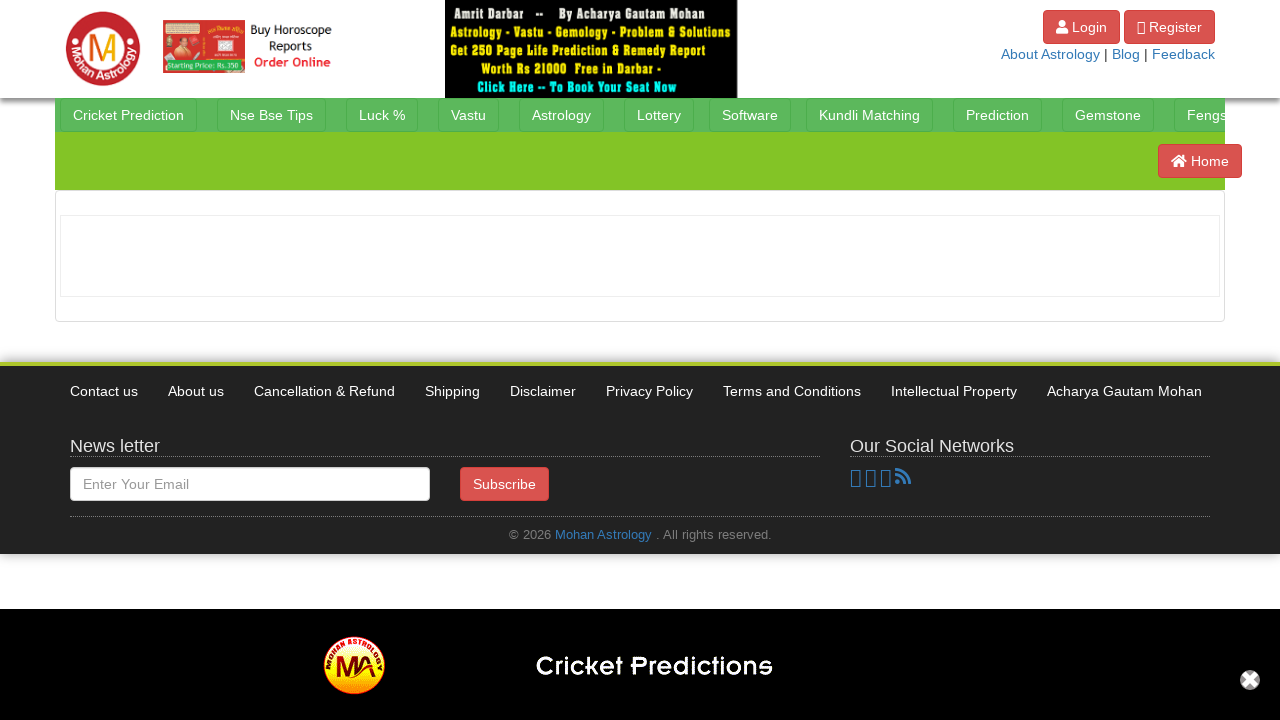

--- FILE ---
content_type: text/html; charset=utf-8
request_url: https://mohanastrology.com/cricket-match-prediction/2022/10/namibia-vs-netherlands-who-will-win-todays-match-5th-match-18-oct-2022
body_size: 7853
content:

<!DOCTYPE html>
<html lang="en">
    <head>
        <meta charset="utf-8">
        <meta http-equiv="X-UA-Compatible" content="IE=edge">        
        <meta name="viewport" content="width=device-width, initial-scale=1">
        <title></title>
        <meta name="description">
        <meta name="keywords">
        <meta property="og:locale" content="en_US" />
        <meta property="og:site_name" content="Mohan Astrology" />
        <meta property="og:url" content="https://mohanastrology.com/" />
        <meta property="og:title" />
        <meta property="og:description" />
        <meta property="og:image" content="https://mohanastrology.com/Images/blog/Social/mohan-astrology-logo.jpg" />        
        <meta property="og:type" content="website" />

        <meta name="twitter:card" content="summary_large_image" />
        <meta name="twitter:description" />
        <meta name="twitter:title" />
       
        <meta name="twitter:image" content="https://mohanastrology.com/Images/blog/Social/mohan-astrology-logo.jpg" />
               
        <meta name="author" content="Mohan Astrology">
        <meta name="rating" content="General">
        <meta name="distribution" content="Global">
        <meta name="classification" content="Astrology">
        <meta name="copyright" content="Mohan Astrology, https://mohanastrology.com">
        
        <link href="/favicon.ico" rel="shortcut icon" type="image/x-icon" />        
        
        <script src="/Scripts/jquery-1.8.2.js"></script>
        
        
        <link href="/css/font-awesome.css" rel="stylesheet" type="text/css">  
        
        <link href="/css/bootstrap.min.css" rel="stylesheet" type="text/css"> 
        <link rel="stylesheet" type="text/css" href="/css/style.css">        
         <link href="https://maxcdn.bootstrapcdn.com/bootstrap/3.3.7/css/bootstrap.min.css" rel="stylesheet" />
      <link href="/assets/vendor/fontawesome/css/all.min.css" rel="stylesheet">
    <link href="/assets/vendor/owl.carousel/assets/owl.carousel.min.css" rel="stylesheet">

   <link href="/assets/vendor/icofont/icofont.min.css" rel="stylesheet">

    <script src="/assets/vendor/jquery/jquery.min.js"></script>
    <script src="/assets/vendor/bootstrap/js/bootstrap.bundle.min.js"></script>
    <script src="/assets/vendor/owl.carousel/owl.carousel.min.js"></script>
    <script src="/assets/js/carausol_slider.js"></script>
      <link rel="stylesheet" href="https://cdnjs.cloudflare.com/ajax/libs/bootstrap-datetimepicker/4.7.14/css/bootstrap-datetimepicker.min.css">                        
        <!-- Indicate preferred brand name for Google to display -->        
        <!-- HTML5 Shim and Respond.js IE8 support of HTML5 elements and media queries -->
        <!-- WARNING: Respond.js doesn't work if you view the page via file:// -->
        <!--[if lt IE 9]>
            <script src="https://oss.maxcdn.com/libs/html5shiv/3.7.0/html5shiv.js"></script>
            <script src="https://oss.maxcdn.com/libs/respond.js/1.4.2/respond.min.js"></script>
        <![endif]-->
        <script>(function (i, s, o, g, r, a, m) { i['GoogleAnalyticsObject'] = r; i[r] = i[r] || function () { (i[r].q = i[r].q || []).push(arguments)}, i[r].l = 1 * new Date(); a = s.createElement(o), m = s.getElementsByTagName(o)[0]; a.async = 1; a.src = g; m.parentNode.insertBefore(a, m) })(window, document, 'script', 'https://www.google-analytics.com/analytics.js', 'ga'); ga('create', 'UA-89318103-1', 'auto'); ga('send', 'pageview');</script>        
        <script async src="https://www.googletagmanager.com/gtag/js?id=AW-11394369917"> </script> 
      <script>
          window.dataLayer = window.dataLayer || [];
          function gtag() { dataLayer.push(arguments); }
          gtag('js', new Date());
          gtag('config', 'AW-11394369917');
      </script>
        <script src="https://maps.googleapis.com/maps/api/js?key=AIzaSyACK_Ycz2uc8iSfHE3YgIgdDDehRVEpsEs&libraries=places&callback=initAutocomplete"
        async defer></script>
       
    </head>
<body>      
   
    



    

<div class="container-fluid banner-bg">
            <div class="row">                 
                <div class="container">
                    <div class="row">
                                                <div class=" col-lg-1 col-xs-1">
                            <div class="row">
                                <div class="logo">
                                    <a href="/">
                                        <img  alt="logo" src="/Images/logo.png" style="width: 100%; height: 100%;" class="img-responsive"/> 
                                    </a>                                                                                                     
                                </div> 
                            </div>
                        </div>
                        <div class=" col-lg-2 col-xs-2">
                            <div style="height:10px; width:100px; clear:both;">
                                        </div>
                            <div class="row">
                                <div class="logo">
                                    <a href="/mis-horoscope-report">
                                        <img  alt="horoscope report" src="/Images/mis-report.jpg" style="width: 100%; height: 100%;" class="img-responsive"/> 
                                    </a>                                                                                                     
                                </div> 
                            </div>
                        </div>
                        <div class=" col-lg-1 col-xs-1">
                            </div>
                        <div class=" col-lg-3 col-xs-3">
                            
                            <div class="row">
                                <div class="samagam">
                                    <a href="/samagam">
                                        <img  alt="samagam" src="/Images/samagam.jpg"  style="width: 100%; height: 100%;" class="img-responsive"/> 
                                    </a>                                                                                                     
                                </div> 
                            </div>
                        </div>
                       
                        <div>
                            <div class=" col-lg-5 col-xs-7 pull-right">
                                <div class="row">
                                    <div class="text-right logo">
                                            <a href="/Login" class="btn btn-danger">
                                                <i class="fa fa-user" aria-hidden="true"></i> Login                                                
                                            </a>
                                            <a href="/Register" class="btn btn-danger">
                                                <i class="fa fa-sign-in" aria-hidden="true"></i> Register                                                
                                            </a>                                       
                                                                          
                                        <div class="clearfix"></div>
                                            
                                                <span><a href="/about-astrology/daily-free-horoscope">About Astrology</a></span>
                                                <span> | </span>
                                                <span><a href="/astro-blog/0">Blog</a></span>
                                                <span> | </span>
                                                
                                                <span><a href="/Feedback">Feedback</a></span>
                       
                                                <div id="google_translate_element"></div>                        
                  
                                                                           
                                    </div>
                                </div>
                            </div>                            
                           
                        </div>
                    </div>
                </div>                               
        </div>
   </div>
    <div class="site-navigation">
            <div class="container">
                <div class="row">
                    <div class="wrapper">
                        <div class="external-dropdown">
                        <div class="outer">
                            <div class="side">    <div class="dropdown">    <button class="btn btn-success dropdown-toggle" type="button" data-toggle="dropdown">Cricket  Prediction</button><ul class="dropdown-menu"><li><a href="/cricket-prediction/cricket-match-prediction">Cricket Prediction</a></li><li><a href="/cricket-prediction/today-cricket-match-prediction">Today Cricket Match Prediction</a></li></ul></div></div><div class="side">    <div class="dropdown">    <button class="btn btn-success dropdown-toggle" type="button" data-toggle="dropdown">Nse Bse Tips</button><ul class="dropdown-menu"><li><a href="/market-tips/share-market">Share Market</a></li><li><a href="/market-tips/commodity-market">Commodity Market</a></li><li><a href="/market-tips/currency-market">Currency Market</a></li><li><a href="/market-tips/market-blog">Market Blog</a></li></ul></div></div><div class="side">    <div class="dropdown">    <button class="btn btn-success dropdown-toggle" type="button" data-toggle="dropdown">Luck %</button><ul class="dropdown-menu"><li><a href="/luck-percent/birth-luck-percent">Birth Luck Percent</a></li><li><a href="/luck-percent/yearly-luck-percent/">Yearly Luck  Percent</a></li><li><a href="/luck-percent/monthly-luck-percent">Monthly Luck Percent</a></li><li><a href="/luck-percent/daily-luck-percent">Daily Luck Percent</a></li><li><a href="/luck-percent/hourly-luck-percent">Hourly Luck Percent</a></li><li><a href="/luck-percent/name-luck-percent">Name Luck Percent</a></li><li><a href="/luck-percent/check-your-luck-percent/mobile">Check Mobile Number Luck Percent</a></li><li><a href="/luck-percent/check-your-luck-percent/house">Check House Number Luck Percent</a></li><li><a href="/luck-percent/check-your-luck-percent/vehicle">Check Vehicle Number Luck Percent</a></li><li><a href="/luck-percent/check-your-luck-percent/country">Check your Country"s Luck Percent</a></li><li><a href="/luck-percent/check-your-luck-percent/state">Check your States Luck Percent</a></li><li><a href="/luck-percent/check-your-luck-percent/city">Check your Citys Luck Percent</a></li><li><a href="/luck-percent/check-your-luck-percent/relative">Check your Friend or Relative or Partner Name Luck</a></li><li><a href="/luck-percent/check-your-luck-percent/area">Check your Areas Luck Percent</a></li><li><a href="/luck-percent/check-your-luck-percent/subarea">Check your Sub Areas Luck Percent</a></li></ul></div></div><div class="side">    <div class="dropdown">    <button class="btn btn-success dropdown-toggle" type="button" data-toggle="dropdown">Vastu</button><ul class="dropdown-menu"><li><a href="/vastu/check-your-vastu">Check Your Vastu</a></li><li><a href="/vastu/vastu-effects-on-birth-and-year-horoscope">Vastu effects on Birth & Year Horoscope</a></li></ul></div></div><div class="side">    <div class="dropdown">    <button class="btn btn-success dropdown-toggle" type="button" data-toggle="dropdown">Astrology</button><ul class="dropdown-menu"><li><a href="/astrology/numerology">Numerology</a></li><li><a href="/astrology/palmistry">Palmistry</a></li><li><a href="/astrology/vastu">Vastu</a></li><li><a href="/astrology/fengshui">Fengshui</a></li><li><a href="/astrology/gemstone">Gemstone</a></li><li><a href="/astrology/click-astro">Click Astro</a></li><li><a href="/astrology/name-numerology">Name Numerology</a></li><li><a href="/astrology/future-predictions">Future Predictions</a></li><li><a href="/astrology/tarot-reading">Tarot Reading</a></li></ul></div></div><div class="side">    <div class="dropdown">    <button class="btn btn-success dropdown-toggle" type="button" data-toggle="dropdown">Lottery</button><ul class="dropdown-menu"><li><a href="/satta-matka-lottery/personal-predictions">Disawar-Faridabad-Gaziabad-Gali</a></li></ul></div></div><div class="side"><a class="btn btn-success" type="button" href="/astrology-software">Software</a></div><div class="side">    <div class="dropdown">    <button class="btn btn-success dropdown-toggle" type="button" data-toggle="dropdown">Kundli Matching</button><ul class="dropdown-menu"><li><a href="/match-making/kundali-matching-on-birth-horoscope">Kundali Matching on Birth Horoscope</a></li><li><a href="/match-making/kundli-matching-on-navmsha-horoscope">Kundli Matching on Navmsha Horoscope</a></li><li><a href="/match-making/kundli-matching-blog">Kundli Matching Blog</a></li></ul></div></div><div class="side">    <div class="dropdown">    <button class="btn btn-success dropdown-toggle" type="button" data-toggle="dropdown">Prediction</button><ul class="dropdown-menu"><li><a href="/prediction/predictions-and-remedies">Personal Predictions</a></li><li><a href="/prediction/celebrity-predictions">Celebrity Predictions</a></li><li><a href="/prediction/super-baby-planner">Super Baby Planner</a></li><li><a href="/prediction/future-predictions">Future Predictions</a></li></ul></div></div><div class="side">    <div class="dropdown">    <button class="btn btn-success dropdown-toggle" type="button" data-toggle="dropdown">Gemstone</button><ul class="dropdown-menu"><li><a href="/gemstone/check-luck-percent-for-gemstones">Check Luck Percent for Gemstones</a></li><li><a href="/gemstone/gemstone-blog">Gemstone Blog</a></li></ul></div></div><div class="side">    <div class="dropdown">    <button class="btn btn-success dropdown-toggle" type="button" data-toggle="dropdown">Fengshui</button><ul class="dropdown-menu"><li><a href="/fengshui/check-fengshui-items-effects">Check Fengshui items effects</a></li><li><a href="/fengshui/fengshui-on-birth-and-year-horoscope-effects">Fengshui on Birth & Year Horoscope effects</a></li></ul></div></div><div class="side">    <div class="dropdown">    <button class="btn btn-success dropdown-toggle" type="button" data-toggle="dropdown">Lal Kitab</button><ul class="dropdown-menu"><li><a href="/lal-kitab/lal-kitab-horoscope">Lal Kitab Horoscope</a></li><li><a href="/lal-kitab/lal-kitab-mahadasha">Lal Kitab Mahadasha</a></li><li><a href="/lal-kitab/lal-kitab-kundli">Lal Kitab Kundli</a></li><li><a href="/lal-kitab/lal-kitab-varsh-kundli">Lal Kitab Varsh Kundli</a></li><li><a href="/lal-kitab/lal-kitab-horoscope-predictions">Lal Kitab Horoscope Predictions</a></li><li><a href="/lal-kitab/lal-kitab-varsh-kundli-predictions">Lal Kitab Varsh Kundli Predictions</a></li><li><a href="/lal-kitab/free-lal-kitab-kundli">Free Lal Kitab Kundli</a></li><li><a href="/lal-kitab/free-lal-kitab-varsh-kundli">Free Lal Kitab Varsh Kundli</a></li><li><a href="/lal-kitab/lal-kitab-blog">Lal Kitab Blog</a></li></ul></div></div><div class="side">    <div class="dropdown">    <button class="btn btn-success dropdown-toggle" type="button" data-toggle="dropdown">Horoscope</button><ul class="dropdown-menu"><li><a href="/horoscope/horoscope-today">Horoscope Today</a></li><li><a href="/horoscope/astrology-today">Astrology Today</a></li><li><a href="/horoscope/free-horoscope">Free Horoscope</a></li><li><a href="/horoscope/horoscope-predictions">Horoscope Predictions</a></li><li><a href="/horoscope/todays-horoscope">Today"s Horoscope</a></li><li><a href="/horoscope/free-kundli">Free Kundli</a></li><li><a href="/horoscope/free-astrology">Free Astrology</a></li><li><a href="/horoscope/daily-horoscope">Daily Horoscope</a></li><li><a href="/horoscope/online-horoscope">Online Horoscope</a></li><li><a href="/horoscope/astrology-online">Astrology Online</a></li><li><a href="/horoscope/horoscope-matching">Horoscope Matching</a></li><li><a href="/horoscope/kundali">Kundali</a></li><li><a href="/horoscope/horoscope-blog">Horoscope Blog</a></li></ul></div></div><div class="side">    <div class="dropdown">    <button class="btn btn-success dropdown-toggle" type="button" data-toggle="dropdown">Astrology Courses</button><ul class="dropdown-menu"><li><a href="/astrology-courses/online-course">Online Course</a></li></ul></div></div>
       
                        </div>
                        </div>
                    </div>
                </div>
            </div>
           </div>
    

 <div class="clearfix"></div>  
  <script type="text/javascript" >
      function celebrityloginhide() {
         
          if (readCookie("celpartialview") == null)
          {
                  
              createCookie("celpartialview", "Y", 1);
          }          
          $('#myLogin').modal('hide')
      }
         
      function createCookie(name, value, days) {
          var expires = "";
          if (days) {
              var date = new Date();
              date.setTime(date.getTime() + (days * 24 * 60 * 60 * 1000));
              expires = "; expires=" + date.toUTCString();
          }
          document.cookie = name + "=" + value + expires + "; path=/";
      }
      function readCookie(name) {
          var nameEQ = name + "=";
          var ca = document.cookie.split(';');
          for (var i = 0; i < ca.length; i++) {
              var c = ca[i];
              while (c.charAt(0) == ' ') c = c.substring(1, c.length);
              if (c.indexOf(nameEQ) == 0) return c.substring(nameEQ.length, c.length);
          }
          return null;
      }
      function eraseCookie(name) {
          createCookie(name, "", -1);
      }
      $(document).ready(function () {
             
          var x = readCookie('celpartialview');
           
          if (x == "Y")
          {
              $('#myLogin').modal('hide')
          }
      });
    </script> 
<script>
    
    setTimeout(function () {
        $('#myRegistration').modal('show');
        $('#myRegistration1').modal('show');
       
    }, 60000);

   

    //var setT=setTimeout(function () {
    //    $('#myLogin').modal('show');
    //}, 10000);

</script>

<script type="text/javascript">      
function ShowCart()
{        
    $.getJSON('/DisplayCartItem', function (data) {
        var totalprice = 0;            
        var langu =0;
                
            langu =0;
        
    
            var items = '<div class="col-xs-12 table-responsive">';
            items += '<table id="ruleTable" class="table table-bordered">';
            items += '<thead>';
            items += '<tr>';
            items += '<th class="text-center">S.No.</th>';            
            items += '<th class="text-center">Item</th>';                    
            items += '<th class="text-center">No.of Year(s)</th>';
            items += '<th class="text-center">Start Date</th>';
            items += '<th class="text-center">Price</th>';
            items += '<th></th>';
            items += '</tr>';
            items += '</thead>';
            items += '<tbody>';
            $.each(data, function (i, menu) { 
                totalprice = totalprice + menu.Price;
                var rownum = i + 1;
                items += '<tr>';                                                            
                items += '<td class="text-center">' + rownum + '</td>';                
                if (langu==0)
                {
                    items += '<td class="text-left">' + menu.SubSubmenu + '</td>';    
                }
                else if (langu==1)
                {
                    items += '<td class="text-left">' + menu.SubSubmenuHindi + '</td>';
                }                                       
                items += '<td id='+ menu.ItemId +' class="text-center">';
                items += '<select id='+ rownum + ' onchange="changeLabel(this)" class="selectpicker">';
                if (menu.Category=="Astrology" || menu.Category=="Offline Paid Services")
                {           
                    for (var dayno=1; dayno<=10;dayno++)
                    {
                        if (menu.NoOfYear==dayno)
                        {
                            items += '<option selected="selected" value="'+ dayno +'">'+ dayno + ' Year</option>';
                        }
                        else
                        {
                            items += '<option value="'+ dayno +'">'+ dayno + ' Year</option>';
                        }
                    }                                                        
                    items += '</select>';
                    items += '</td>';
                    items += '<td ></td>';
                }
                else if (menu.Category=="Cricket")
                {
                    for (var dayno=1; dayno<=10;dayno++)
                    {
                        if (menu.NoOfYear==dayno)
                        {
                            items += '<option selected="selected" value="'+ dayno +'">'+ dayno + ' Match</option>';
                        }
                        else
                        {
                            items += '<option value="'+ dayno +'">'+ dayno + ' Match</option>';
                        }
                    }                    
                    items += '</select>';
                    items += '</td>';
                    items += '<td ></td>';
                }
                else if (menu.Category=="Market Prediction")
                {
                    for (var dayno=1; dayno<=30;dayno++)
                    {
                        if (menu.NoOfYear==dayno)
                        {
                            items += '<option selected="selected" value="'+ dayno +'">'+ dayno + ' Day</option>';
                        }
                        else
                        {
                            items += '<option value="'+ dayno +'">'+ dayno + ' Day</option>';
                        }
                    }                                                       
                    items += '</select>';
                    items += '</td>';
                    items += '<td ><input type="text" class="form-control" id="datepicker100"></td>';
                }                        
                else if (menu.Category=="Phone Service")
                {
                            
                    items += '<option value="1">15 Min</option>';                            
                    items += '</select>';
                    items += '</td>';
                    items += '<td ></td>';
                }
                else if (menu.Category=="Daily Prediction")
                {             
                    for (var dayno=1; dayno<=30;dayno++)
                    {
                        if (menu.NoOfYear==dayno)
                        {
                            items += '<option selected="selected" value="'+ dayno +'">'+ dayno + ' Day</option>';
                        }
                        else
                        {
                            items += '<option value="'+ dayno +'">'+ dayno + ' Day</option>';
                        }
                    }                                                 
                    items += '</select>';
                    items += '</td>';
                    items += '<td ></td>';
                }
                else{
                    for (var dayno=1; dayno<=10;dayno++)
                    {
                        if (menu.NoOfYear==dayno)
                        {
                            items += '<option selected="selected" value="'+ dayno +'">'+ dayno + ' Year</option>';
                        }
                        else
                        {
                            items += '<option value="'+ dayno +'">'+ dayno + ' Year</option>';
                        }
                    }                                                        
                    items += '</select>';
                    items += '</td>';
                    items += '<td ></td>';
                }
                        
                items += '<td id="pricelbl'+ rownum + '">' + menu.Price + '</td>';
                items += '<td><button type="button"  value ="' + menu.ItemId + '" class="btn btn-danger" onclick="RemoveFromCart(this)"><i class="fa fa-times" aria-hidden="true" ></i> Remove</button></td>';
                items += '</tr>';
            });
            items += '</tbody>';
            items += '</table>';
            items += '</div>';

            $('#cart_details').html(items);
            var tp = '<h4>Total Price:' + totalprice + '</h4>';            
            tp += '<a class="btn btn-danger" href="/ReviewOrder">PROCEED TO PAY</a>';            
            $('#total_price').html(tp);
        }); 
    }
    $(document).ready(function () {            
        $('#datepicker100').datepicker({
            autoclose: true,            
            format: 'dd/mm/yyyy'            
        }).datepicker("setDate",new Date());        
    });    
    function changeLabel(sender)
    {        
        var kk = $(sender).attr('id');        
        var rows1=$("#ruleTable tbody").children();
        var rowkids1=$(rows1[kk-1]).children();
        var T0=$(rowkids1[3]).attr('id');       
        var DD = $(sender).val();             
        var Itemprice=0;
        var totalprice99=0;   
        $.getJSON('/ItemPrice', { "ItemId": T0,"NoOfYears": DD }, function (data) {                
            $.each(data, function (i, menu) {
                Itemprice = menu.Price;
            });                
            var price=DD* Itemprice;                
            $('#pricelbl'+kk).html(price);
            var rows=$("#ruleTable tbody").children();
            var rowlen = rows.length;
            var intlabelClass=0;
            for (var ii=0; ii < rowlen; ii++)
            {
                var rowkids=$(rows[ii]).children();
                var labelClass=$(rowkids[5]).text();
                intlabelClass=parseInt(labelClass);
                if (isNaN(intlabelClass))                
                {                    
                }
                else
                {
                    totalprice99 += intlabelClass;                                            
                }
            }
            var tp = '<h4>Total Price:' + totalprice99 + '</h4>';            
            tp += '<a class="btn btn-danger" href="/ReviewOrder">PROCEED TO PAY</a>';            
                $('#total_price').html(tp);                
                kk=0;
            });                           
    }

        function GeneratePdf() {
            $.ajax({
                type: "POST",
                url: '/SavePdf/UserPdfReports',
                dataType: "json"
            }).done(function (response) {            
            });
        }

        function RemoveFromCart(sender) {
            var DD = $(sender).val();        
            $.ajax({
                type: "POST",
                url: '/RemoveFromCart',
                dataType: "json",
                data: {
                    ItemId: DD
                }
            }).done(function (response) {
                ShowCart();
            });
            ShowCart();
        }
   
</script>
         <div>                
            

<div class="clearfix"></div>  
<div class="container section section-breadcrumbs">
	<div class="container">
		<div class="row">
			<div class="col-md-11 col-xs-11">
				<h1></h1>
			</div>
              <div class="col-md-1 col-xs-1">
                 <button type="button" class="btn btn-danger" onclick="history.go(-1)"><i class="fa fa-home" aria-hidden="true"></i> Home</button>                 
            </div>       
		</div>
	</div>
</div>   
<div class="container">
    <div class="row">
      <div class="container thumbnail cricket-bg">
		
            
					<div class="blog-post blog-single-post">
						<div class="single-post-title">
						</div>
						   
						<div class="single-post-content">
						</div>                                        
					</div>                                                               
          		   
		            
	  </div>
    </div>
</div>
     

    <script type="text/javascript">var addthis_config = {"data_track_addressbar":true};</script>
<script type="text/javascript" src="//s7.addthis.com/js/300/addthis_widget.js#pubid=ra-59a6a88b7fbc4db1"></script> 
        </div>
	    <div class="footer">
            <div class="container">
                <div class="row">
                    <div class="footer-navi">
                    <ul>
                        <li><a href="/Contact">Contact us</a></li>
                        <li><a href="/About">About us</a></li>
                        <li><a href="/cancellation-refund-policy">Cancellation & Refund</a></li>
                        <li><a href="/Shipping">Shipping</a></li>
                        <li><a href="/Disclaimer">Disclaimer</a></li>
                        <li><a href="/privacy-policy">Privacy Policy</a></li>
                        <li><a href="/terms-and-condition">Terms and Conditions</a></li>
                        <li><a href="/intellectual-property">Intellectual Property</a></li>
                        <li><a href="/astrologer-mohanji">Acharya Gautam Mohan</a></li>                                
                    </ul>
                    </div>
                </div> 
            </div>
	    	<div class="container">
		    	<div class="row">	
                     		
		    		<div class="col-footer col-md-8 col-xs-12">
		    			<h3>News letter</h3>		    			
                        <div class="row">
                            <div class="col-footer col-md-6 col-xs-8">
                                <div class="form-group">                                
                                    <input type="text" id="txtSubscription" class="form-control" placeholder="Enter Your Email" >
                                </div> 
                            </div>                         
                            <div class="col-footer col-md-4 col-xs-4">
                                <button type="button"  class="btn btn-danger" data-toggle="modal" data-target="#mySusbscribtion">Subscribe</button>                
                            </div> 
                                <div id="mySusbscribtion" class="modal fade" role="dialog">
                                    <div class="modal-dialog modal-lg">                                                                                       
                                        <div class="modal-content">
                                            <div class="modal-header">
                                                <button type="button" class="close" data-dismiss="modal">&times;</button>
                                                <h4 class="modal-title text-left">Email Subscription Request</h4>
                                            </div>
                                            <div class="modal-body">                                                                                             
                                                <div class="box-body">
                                                        <form role="form">                                                                            
                                                            <div class="box-footer">
                                                            <button type="button" class="btn btn-primary" onclick="SendSubscribe()">Send</button>
                                                                <label id="lblsubscriptionresult" class="text text-danger"></label>
                                                            </div>
                                                        </form>
                                                    </div>
                                            </div>                                                            
                                        </div>
                                    </div>
                                </div>
                            </div>
		    		</div>				
		    		<div class="col-footer col-md-4 col-xs-6">
		    			<h3>Our Social Networks</h3>						
		    			<div>
		    				<a href="https://www.facebook.com/mohanastrology/" target="_blank">
                                <i class="fa fa-facebook fa-lg" aria-hidden="true"></i>                                
                            </a>
                            <a href="https://twitter.com/mohanastro" target="_blank">
                                <i class="fa fa-twitter fa-lg" aria-hidden="true"></i>                                
                            </a>
		    				<a href="https://in.linkedin.com/in/acharya-mohan-b9509936" target="_blank">
                                <i class="fa fa-linkedin fa-lg" aria-hidden="true"></i>                                
                            </a>		    				
                            <a href="https://mohanastrology.com/rss" target="_blank">
                                <i class="fa fa-rss fa-lg" aria-hidden="true"></i>                                
                            </a>
						</div>
		    		</div>
		    	</div>
		    	<div class="row">
		    		<div class="col-md-12">                        
		    			<div class="footer-copyright">&copy; 2026 <a href="https://mohanastrology.com">Mohan Astrology</a> . All rights reserved.</div>
		    		</div>
		    	</div>
		    </div>
	    </div> 

      
     <footer id="mobile-footer" style="padding-bottom: 0px;">
  <div id="mobile-menu">
    <div id="mobile-footer-container">
      <div class="mobile-link">
        <a href="https://mohanastrology.com" data-animate-hover="shake" target="_blank" class="text-center">                 
            <img id="stickyimage" alt="mohanastrology" class="img-responsive" style="width:100%;height:100%" src="https://mohanastrology.com/StickyFooter/1.gif" />
        </a>
      </div>      
    </div>
  </div>
  <div id="mobile-footer-close">
    <button id="mobile-footer-btn">
      <div class="mobile-btn-close is-rotating-back">
        <span></span>
      </div>
    </button>
  </div>
</footer>
    
 <script type = "text/javascript">
     var stickyimage = document.getElementById("stickyimage");
     var currentPos = 0;
     var stickyimages = ["https://mohanastrology.com/StickyFooter/2.gif", "https://mohanastrology.com/StickyFooter/3.gif", "https://mohanastrology.com/StickyFooter/4.gif", "https://mohanastrology.com/StickyFooter/5.gif"]

     function auto_pic() {
         if (++currentPos >= stickyimages.length)
             currentPos = 0;

         stickyimage.src = stickyimages[currentPos];
     }

     setInterval(auto_pic, 5000);
</script>

     <script type="text/javascript" >
         function partialhide() {
             if (readCookie("partialview") == null)
             {                     
                 createCookie("partialview", "Y", 1);
             }
             $('.partialviewHide').hide();
         }
         
         function createCookie(name, value, days) {
             var expires = "";
             if (days) {
                 var date = new Date();
                 date.setTime(date.getTime() + (days * 24 * 60 * 60 * 1000));
                 expires = "; expires=" + date.toUTCString();
             }
             document.cookie = name + "=" + value + expires + "; path=/";
         }
         function readCookie(name) {
             var nameEQ = name + "=";
             var ca = document.cookie.split(';');
             for (var i = 0; i < ca.length; i++) {
                 var c = ca[i];
                 while (c.charAt(0) == ' ') c = c.substring(1, c.length);
                 if (c.indexOf(nameEQ) == 0) return c.substring(nameEQ.length, c.length);
             }
             return null;
         }
         function eraseCookie(name) {
             createCookie(name, "", -1);
         }
         $(document).ready(function () {
            
             var x = readCookie('partialview');
             
             if (x == "Y")
             {
                 $('.partialviewHide').hide();
             }
             });
    </script> 
    <script type="text/javascript">
        function googleTranslateElementInit() {
            new google.translate.TranslateElement({ pageLanguage: 'en', includedLanguages: 'en,ar,en,fr,de,gu,hi,ml,mr,or,pa,ne,sd,ta,te,bn,ur', layout: google.translate.TranslateElement.InlineLayout.HORIZONTAL }, 'google_translate_element');
        }

    </script><script type="text/javascript" src="//translate.google.com/translate_a/element.js?cb=googleTranslateElementInit"></script>
    <script src="/js/combinemyscript.js" type="text/javascript"></script>      
       
    <script src="https://www.google.com/recaptcha/api.js?onload=onloadCallback&render=explicit" async defer></script>
    
    
	<script>
	    $(function () {
	        cbpHorizontalMenu.init();
	    });
	</script>
        
     <script type="text/jscript">
         function SendSubscribe(sender) {
             var T1 = $('#txtSubscription').val();
             if (T1 == '') {
                 $('#lblsubscriptionresult').text('Please Type your Email.');
             }             
             else {
                 $('#lblsubscriptionresult').text('');
                 $.ajax({
                     type: "POST",
                     url: '/Subscription',
                     dataType: "json",
                     data: {
                         Subscription: T1
                     },
                     complete: function (xmlHttp) {
                         scap = "";
                         alert("Your Request has been Accepted.");
                     }
                 }).done(function (response) {
                 });
             }
         }
    </script>
    <script>
        // Detect dropdown event
        $(".dropdown").on("show.bs.dropdown", function (event) {
            // get offset position of selected button and subtract scroll .outer scroll position
            var buttonPos = parseInt(event.currentTarget.offsetLeft) - parseInt($(".outer").scrollLeft());
            // Apply button position to dropdown
            $(this).find(".dropdown-menu").css("left", buttonPos);
            // Store buttons offset position to be used to calculate the dropdowns position when .outer is scrolled
            $(this).find(".dropdown-menu").attr("data-leftPos", event.currentTarget.offsetLeft);
        });
        // Detect when .outer is scrolled
        $(".outer").on("scroll", function () {
            var activeDropdown = $('.dropdown.open').find('.dropdown-menu');
            // subtract scroll position from buttons offset position
            var pos = parseInt(activeDropdown.attr('data-leftPos')) - parseInt($(this).scrollLeft());
            // appply updated position to dropdown
            activeDropdown.css("left", pos);
        });
      </script>                
    <script>
        function toggleDropdown() {
  const optionsList = document.getElementById('optionsList');
            // Check if it's currently hidden
            if (!optionsList.classList.contains('show')) {
                // Show the list temporarily to measure height
                optionsList.style.display = 'block';
                let totalHeight = 0;
              const options = optionsList.querySelectorAll('.option-item');
                options.forEach(option => {
                    totalHeight += option.offsetHeight;
            });
            // Set max-height to the calculated height to show all options
            optionsList.style.maxHeight = totalHeight + 'px';
            optionsList.classList.add('show');
        } else {
        // Hide the list
    optionsList.style.maxHeight = '0';
        optionsList.classList.remove('show');
        // Hide completely after transition
        setTimeout(() => {
            optionsList.style.display = 'none';
        }, 300); // Matches CSS transition time
        }
        }

        function selectOption(element) {
          const selectedOptionDiv = element.closest('.custom-combobox').querySelector('.selected-option');
            selectedOptionDiv.textContent = element.textContent + ' ▼';
            toggleDropdown(); // Close the dropdown after selection
        }

        // Close the dropdown if the user clicks outside of it
        window.onclick = function(event) {
            if (!event.target.closest('.custom-combobox')) {
              const optionsList = document.getElementById('optionsList');
                if (optionsList.classList.contains('show')) {
                    optionsList.style.maxHeight = '0';
                    optionsList.classList.remove('show');
                    setTimeout(() => {
                        optionsList.style.display = 'none';
                }, 300);
            }
        }
        }
    </script>  
     <script>
         $(function () {
             // Store menu container
             var mobileMenu = '#mobile-menu';
             // Store Trigger
             var mobileBtn = '#mobile-footer-btn';

             var rotation = '.mobile-btn-close';

             $(mobileBtn).on("click", function (e) {
                 e.stopPropagation();
                 if ($(mobileMenu).hasClass('mobile-menu-hide') || $(rotation).hasClass('is-rotating')) {
                     $(mobileMenu).removeClass("mobile-menu-hide").addClass("mobile-menu-show");
                     $(rotation).removeClass("is-rotating").addClass("is-rotating-back");
                 } else {
                     $(mobileMenu).removeClass("mobile-menu-show").addClass("mobile-menu-hide");
                     $(rotation).removeClass('is-rotating-back').addClass('is-rotating');
                 }
             });
         });
    </script> 
       
    <script src="/AdminLTE/plugins/datepicker/bootstrap-datepicker.js"></script>
      <script src="https://cdnjs.cloudflare.com/ajax/libs/moment.js/2.15.1/moment.min.js"></script>
<script src="https://cdnjs.cloudflare.com/ajax/libs/twitter-bootstrap/3.3.7/js/bootstrap.min.js"></script>
<script src="https://cdnjs.cloudflare.com/ajax/libs/bootstrap-datetimepicker/4.7.14/js/bootstrap-datetimepicker.min.js"></script> 
       
        
</body>
</html>


--- FILE ---
content_type: text/css
request_url: https://mohanastrology.com/css/style.css
body_size: 14682
content:
.select2-container{box-sizing:border-box;display:inline-block;margin:0;position:relative;vertical-align:middle;}
.select2-container .select2-selection--single{box-sizing:border-box;cursor:pointer;display:block;height:32px;user-select:none;-webkit-user-select:none;}
.select2-container .select2-selection--single .select2-selection__rendered{display:block;padding-left:8px;padding-right:20px;overflow:hidden;text-overflow:ellipsis;white-space:nowrap;}
.select2-container .select2-selection--single .select2-selection__clear{position:relative;}
.select2-container[dir="rtl"] .select2-selection--single .select2-selection__rendered{padding-right:8px;padding-left:20px;}
.select2-container .select2-selection--multiple{box-sizing:border-box;cursor:pointer;display:block;min-height:32px;user-select:none;-webkit-user-select:none;}
.select2-container .select2-selection--multiple .select2-selection__rendered{display:inline-block;overflow:hidden;padding-left:8px;text-overflow:ellipsis;white-space:nowrap;}
.select2-container .select2-search--inline{float:left;}
.select2-container .select2-search--inline .select2-search__field{box-sizing:border-box;border:none;font-size:100%;margin-top:5px;padding:0;}
.select2-container .select2-search--inline .select2-search__field::-webkit-search-cancel-button{-webkit-appearance:none;}
.select2-dropdown{background-color:white;border:1px solid #aaa;border-radius:4px;box-sizing:border-box;display:block;position:absolute;left:-100000px;width:100%;z-index:1051;}
.select2-results{display:block;}
.select2-results__options{list-style:none;margin:0;padding:0;}
.select2-results__option{padding:6px;user-select:none;-webkit-user-select:none;}
.select2-results__option[aria-selected]{cursor:pointer;}
.select2-container--open .select2-dropdown{left:0;}
.select2-container--open .select2-dropdown--above{border-bottom:none;border-bottom-left-radius:0;border-bottom-right-radius:0;}
.select2-container--open .select2-dropdown--below{border-top:none;border-top-left-radius:0;border-top-right-radius:0;}
.select2-search--dropdown{display:block;padding:4px;}
.select2-search--dropdown .select2-search__field{padding:4px;width:100%;box-sizing:border-box;}
.select2-search--dropdown .select2-search__field::-webkit-search-cancel-button{-webkit-appearance:none;}
.select2-search--dropdown.select2-search--hide{display:none;}
.select2-close-mask{border:0;margin:0;padding:0;display:block;position:fixed;left:0;top:0;min-height:100%;min-width:100%;height:auto;width:auto;opacity:0;z-index:99;background-color:#fff;filter:alpha(opacity=0);}
.select2-hidden-accessible{border:0 !important;clip:rect(0 0 0 0) !important;height:1px !important;margin:-1px !important;overflow:hidden !important;padding:0 !important;position:absolute !important;width:1px !important;}
.select2-container--default .select2-selection--single{background-color:#fff;border:1px solid #aaa;border-radius:4px;}
.select2-container--default .select2-selection--single .select2-selection__rendered{color:#444;line-height:32px;}
.select2-container--default .select2-selection--single .select2-selection__clear{cursor:pointer;float:right;font-weight:bold;}
.select2-container--default .select2-selection--single .select2-selection__placeholder{color:#999;}
.select2-container--default .select2-selection--single .select2-selection__arrow{height:26px;position:absolute;top:1px;right:1px;width:20px;}
.select2-container--default .select2-selection--single .select2-selection__arrow b{border-color:#888 transparent transparent transparent;border-style:solid;border-width:5px 4px 0 4px;height:0;left:50%;margin-left:-4px;margin-top:-2px;position:absolute;top:50%;width:0;}
.select2-container--default[dir="rtl"] .select2-selection--single .select2-selection__clear{float:left;}
.select2-container--default[dir="rtl"] .select2-selection--single .select2-selection__arrow{left:1px;right:auto;}
.select2-container--default.select2-container--disabled .select2-selection--single{background-color:#eee;cursor:default;}
.select2-container--default.select2-container--disabled .select2-selection--single .select2-selection__clear{display:none;}
.select2-container--default.select2-container--open .select2-selection--single .select2-selection__arrow b{border-color:transparent transparent #888 transparent;border-width:0 4px 5px 4px;}
.select2-container--default .select2-selection--multiple{background-color:white;border:1px solid #aaa;border-radius:4px;cursor:text;}
.select2-container--default .select2-selection--multiple .select2-selection__rendered{box-sizing:border-box;list-style:none;margin:0;padding:0 5px;width:100%;}
.select2-container--default .select2-selection--multiple .select2-selection__placeholder{color:#999;margin-top:5px;float:left;}
.select2-container--default .select2-selection--multiple .select2-selection__clear{cursor:pointer;float:right;font-weight:bold;margin-top:5px;margin-right:10px;}
.select2-container--default .select2-selection--multiple .select2-selection__choice{background-color:#e4e4e4;border:1px solid #aaa;border-radius:4px;cursor:default;float:left;margin-right:5px;margin-top:5px;padding:0 5px;}
.select2-container--default .select2-selection--multiple .select2-selection__choice__remove{color:#999;cursor:pointer;display:inline-block;font-weight:bold;margin-right:2px;}
.select2-container--default .select2-selection--multiple .select2-selection__choice__remove:hover{color:#333;}
.select2-container--default[dir="rtl"] .select2-selection--multiple .select2-selection__choice, .select2-container--default[dir="rtl"] .select2-selection--multiple .select2-selection__placeholder, .select2-container--default[dir="rtl"] .select2-selection--multiple .select2-search--inline{float:right;}
.select2-container--default[dir="rtl"] .select2-selection--multiple .select2-selection__choice{margin-left:5px;margin-right:auto;}
.select2-container--default[dir="rtl"] .select2-selection--multiple .select2-selection__choice__remove{margin-left:2px;margin-right:auto;}
.select2-container--default.select2-container--focus .select2-selection--multiple{border:solid black 1px;outline:0;}
.select2-container--default.select2-container--disabled .select2-selection--multiple{background-color:#eee;cursor:default;}
.select2-container--default.select2-container--disabled .select2-selection__choice__remove{display:none;}
.select2-container--default.select2-container--open.select2-container--above .select2-selection--single, .select2-container--default.select2-container--open.select2-container--above .select2-selection--multiple{border-top-left-radius:0;border-top-right-radius:0;}
.select2-container--default.select2-container--open.select2-container--below .select2-selection--single, .select2-container--default.select2-container--open.select2-container--below .select2-selection--multiple{border-bottom-left-radius:0;border-bottom-right-radius:0;}
.select2-container--default .select2-search--dropdown .select2-search__field{border:1px solid #aaa;}
.select2-container--default .select2-search--inline .select2-search__field{background:transparent;border:none;outline:0;box-shadow:none;-webkit-appearance:textfield;}
.select2-container--default .select2-results > .select2-results__options{max-height:200px;overflow-y:auto;}
.select2-container--default .select2-results__option[role=group]{padding:0;}
.select2-container--default .select2-results__option[aria-disabled=true]{color:#999;}
.select2-container--default .select2-results__option[aria-selected=true]{background-color:#ddd;}
.select2-container--default .select2-results__option .select2-results__option{padding-left:1em;}
.select2-container--default .select2-results__option .select2-results__option .select2-results__group{padding-left:0;}
.select2-container--default .select2-results__option .select2-results__option .select2-results__option{margin-left:-1em;padding-left:2em;}
.select2-container--default .select2-results__option .select2-results__option .select2-results__option .select2-results__option{margin-left:-2em;padding-left:3em;}
.select2-container--default .select2-results__option .select2-results__option .select2-results__option .select2-results__option .select2-results__option{margin-left:-3em;padding-left:4em;}
.select2-container--default .select2-results__option .select2-results__option .select2-results__option .select2-results__option .select2-results__option .select2-results__option{margin-left:-4em;padding-left:5em;}
.select2-container--default .select2-results__option .select2-results__option .select2-results__option .select2-results__option .select2-results__option .select2-results__option .select2-results__option{margin-left:-5em;padding-left:6em;}
.select2-container--default .select2-results__option--highlighted[aria-selected]{background-color:#5897fb;color:white;}
.select2-container--default .select2-results__group{cursor:default;display:block;padding:6px;}
.select2-container--classic .select2-selection--single{background-color:#f7f7f7;border:1px solid #aaa;border-radius:4px;outline:0;background-image:-webkit-linear-gradient(top, white 50%, #eeeeee 100%);background-image:-o-linear-gradient(top, white 50%, #eeeeee 100%);background-image:linear-gradient(to bottom, white 50%, #eeeeee 100%);background-repeat:repeat-x;filter:progid:DXImageTransform.Microsoft.gradient(startColorstr='#FFFFFFFF', endColorstr='#FFEEEEEE', GradientType=0);}
.select2-container--classic .select2-selection--single:focus{border:1px solid #5897fb;}
.select2-container--classic .select2-selection--single .select2-selection__rendered{color:#444;line-height:32px;}
.select2-container--classic .select2-selection--single .select2-selection__clear{cursor:pointer;float:right;font-weight:bold;margin-right:10px;}
.select2-container--classic .select2-selection--single .select2-selection__placeholder{color:#999;}
.select2-container--classic .select2-selection--single .select2-selection__arrow{background-color:#ddd;border:none;border-left:1px solid #aaa;border-top-right-radius:4px;border-bottom-right-radius:4px;height:26px;position:absolute;top:1px;right:1px;width:20px;background-image:-webkit-linear-gradient(top, #eeeeee 50%, #cccccc 100%);background-image:-o-linear-gradient(top, #eeeeee 50%, #cccccc 100%);background-image:linear-gradient(to bottom, #eeeeee 50%, #cccccc 100%);background-repeat:repeat-x;filter:progid:DXImageTransform.Microsoft.gradient(startColorstr='#FFEEEEEE', endColorstr='#FFCCCCCC', GradientType=0);}
.select2-container--classic .select2-selection--single .select2-selection__arrow b{border-color:#888 transparent transparent transparent;border-style:solid;border-width:5px 4px 0 4px;height:0;left:50%;margin-left:-4px;margin-top:-2px;position:absolute;top:50%;width:0;}
.select2-container--classic[dir="rtl"] .select2-selection--single .select2-selection__clear{float:left;}
.select2-container--classic[dir="rtl"] .select2-selection--single .select2-selection__arrow{border:none;border-right:1px solid #aaa;border-radius:0;border-top-left-radius:4px;border-bottom-left-radius:4px;left:1px;right:auto;}
.select2-container--classic.select2-container--open .select2-selection--single{border:1px solid #5897fb;}
.select2-container--classic.select2-container--open .select2-selection--single .select2-selection__arrow{background:transparent;border:none;}
.select2-container--classic.select2-container--open .select2-selection--single .select2-selection__arrow b{border-color:transparent transparent #888 transparent;border-width:0 4px 5px 4px;}
.select2-container--classic.select2-container--open.select2-container--above .select2-selection--single{border-top:none;border-top-left-radius:0;border-top-right-radius:0;background-image:-webkit-linear-gradient(top, white 0%, #eeeeee 50%);background-image:-o-linear-gradient(top, white 0%, #eeeeee 50%);background-image:linear-gradient(to bottom, white 0%, #eeeeee 50%);background-repeat:repeat-x;filter:progid:DXImageTransform.Microsoft.gradient(startColorstr='#FFFFFFFF', endColorstr='#FFEEEEEE', GradientType=0);}
.select2-container--classic.select2-container--open.select2-container--below .select2-selection--single{border-bottom:none;border-bottom-left-radius:0;border-bottom-right-radius:0;background-image:-webkit-linear-gradient(top, #eeeeee 50%, white 100%);background-image:-o-linear-gradient(top, #eeeeee 50%, white 100%);background-image:linear-gradient(to bottom, #eeeeee 50%, white 100%);background-repeat:repeat-x;filter:progid:DXImageTransform.Microsoft.gradient(startColorstr='#FFEEEEEE', endColorstr='#FFFFFFFF', GradientType=0);}
.select2-container--classic .select2-selection--multiple{background-color:white;border:1px solid #aaa;border-radius:4px;cursor:text;outline:0;}
.select2-container--classic .select2-selection--multiple:focus{border:1px solid #5897fb;}
.select2-container--classic .select2-selection--multiple .select2-selection__rendered{list-style:none;margin:0;padding:0 5px;}
.select2-container--classic .select2-selection--multiple .select2-selection__clear{display:none;}
.select2-container--classic .select2-selection--multiple .select2-selection__choice{background-color:#e4e4e4;border:1px solid #aaa;border-radius:4px;cursor:default;float:left;margin-right:5px;margin-top:5px;padding:0 5px;}
.select2-container--classic .select2-selection--multiple .select2-selection__choice__remove{color:#888;cursor:pointer;display:inline-block;font-weight:bold;margin-right:2px;}
.select2-container--classic .select2-selection--multiple .select2-selection__choice__remove:hover{color:#555;}
.select2-container--classic[dir="rtl"] .select2-selection--multiple .select2-selection__choice{float:right;}
.select2-container--classic[dir="rtl"] .select2-selection--multiple .select2-selection__choice{margin-left:5px;margin-right:auto;}
.select2-container--classic[dir="rtl"] .select2-selection--multiple .select2-selection__choice__remove{margin-left:2px;margin-right:auto;}
.select2-container--classic.select2-container--open .select2-selection--multiple{border:1px solid #5897fb;}
.select2-container--classic.select2-container--open.select2-container--above .select2-selection--multiple{border-top:none;border-top-left-radius:0;border-top-right-radius:0;}
.select2-container--classic.select2-container--open.select2-container--below .select2-selection--multiple{border-bottom:none;border-bottom-left-radius:0;border-bottom-right-radius:0;}
.select2-container--classic .select2-search--dropdown .select2-search__field{border:1px solid #aaa;outline:0;}
.select2-container--classic .select2-search--inline .select2-search__field{outline:0;box-shadow:none;}
.select2-container--classic .select2-dropdown{background-color:white;border:1px solid transparent;}
.select2-container--classic .select2-dropdown--above{border-bottom:none;}
.select2-container--classic .select2-dropdown--below{border-top:none;}
.select2-container--classic .select2-results > .select2-results__options{max-height:200px;overflow-y:auto;}
.select2-container--classic .select2-results__option[role=group]{padding:0;}
.select2-container--classic .select2-results__option[aria-disabled=true]{color:grey;}
.select2-container--classic .select2-results__option--highlighted[aria-selected]{background-color:#3875d7;color:white;}
.select2-container--classic .select2-results__group{cursor:default;display:block;padding:6px;}
.select2-container--classic.select2-container--open .select2-dropdown{border-color:#5897fb;}
.datepicker{padding:4px;border-radius:4px;direction:ltr;}
.datepicker-inline{width:100%;}
.datepicker.datepicker-rtl{direction:rtl;}
.datepicker.datepicker-rtl table tr td span{float:right;}
.datepicker-dropdown{top:0;left:0;}
.datepicker-dropdown:before{content:'';display:inline-block;border-left:7px solid transparent;border-right:7px solid transparent;border-bottom:7px solid #ccc;border-top:0;border-bottom-color:rgba(0, 0, 0, 0.2);position:absolute;}
.datepicker-dropdown:after{content:'';display:inline-block;border-left:6px solid transparent;border-right:6px solid transparent;border-bottom:6px solid #fff;border-top:0;position:absolute;}
.datepicker-dropdown.datepicker-orient-left:before{left:6px;}
.datepicker-dropdown.datepicker-orient-left:after{left:7px;}
.datepicker-dropdown.datepicker-orient-right:before{right:6px;}
.datepicker-dropdown.datepicker-orient-right:after{right:7px;}
.datepicker-dropdown.datepicker-orient-top:before{top:-7px;}
.datepicker-dropdown.datepicker-orient-top:after{top:-6px;}
.datepicker-dropdown.datepicker-orient-bottom:before{bottom:-7px;border-bottom:0;border-top:7px solid #999;}
.datepicker-dropdown.datepicker-orient-bottom:after{bottom:-6px;border-bottom:0;border-top:6px solid #fff;}
.datepicker > div{display:none;}
.datepicker.days div.datepicker-days{display:block;}
.datepicker.months div.datepicker-months{display:block;}
.datepicker.years div.datepicker-years{display:block;}
.datepicker table{margin:0;-webkit-touch-callout:none;-webkit-user-select:none;-khtml-user-select:none;-moz-user-select:none;-ms-user-select:none;user-select:none;}
.datepicker table tr td,
.datepicker table tr th{text-align:center;width:30px;height:30px;border-radius:4px;border:none;}
.table-striped .datepicker table tr td,
.table-striped .datepicker table tr th{background-color:transparent;}
.datepicker table tr td.day:hover,
.datepicker table tr td.day.focused{background:rgba(0,0,0,0.2);cursor:pointer;}
.datepicker table tr td.old,
.datepicker table tr td.new{color:#777;}
.datepicker table tr td.disabled,
.datepicker table tr td.disabled:hover{background:none;color:#444;cursor:default;}
.datepicker table tr td.today,
.datepicker table tr td.today:hover,
.datepicker table tr td.today.disabled,
.datepicker table tr td.today.disabled:hover{color:#000000;background:rgba(0,0,0,0.2);border-color:#ffb733;}
.datepicker table tr td.today:hover,
.datepicker table tr td.today:hover:hover,
.datepicker table tr td.today.disabled:hover,
.datepicker table tr td.today.disabled:hover:hover,
.datepicker table tr td.today:focus,
.datepicker table tr td.today:hover:focus,
.datepicker table tr td.today.disabled:focus,
.datepicker table tr td.today.disabled:hover:focus,
.datepicker table tr td.today:active,
.datepicker table tr td.today:hover:active,
.datepicker table tr td.today.disabled:active,
.datepicker table tr td.today.disabled:hover:active,
.datepicker table tr td.today.active,
.datepicker table tr td.today:hover.active,
.datepicker table tr td.today.disabled.active,
.datepicker table tr td.today.disabled:hover.active,
.open .dropdown-toggle.datepicker table tr td.today,
.open .dropdown-toggle.datepicker table tr td.today:hover,
.open .dropdown-toggle.datepicker table tr td.today.disabled,
.open .dropdown-toggle.datepicker table tr td.today.disabled:hover{color:#000000;background:rgba(0,0,0,0.2);border-color:#f59e00;}
.datepicker table tr td.today:active,
.datepicker table tr td.today:hover:active,
.datepicker table tr td.today.disabled:active,
.datepicker table tr td.today.disabled:hover:active,
.datepicker table tr td.today.active,
.datepicker table tr td.today:hover.active,
.datepicker table tr td.today.disabled.active,
.datepicker table tr td.today.disabled:hover.active,
.open .dropdown-toggle.datepicker table tr td.today,
.open .dropdown-toggle.datepicker table tr td.today:hover,
.open .dropdown-toggle.datepicker table tr td.today.disabled,
.open .dropdown-toggle.datepicker table tr td.today.disabled:hover{background-image:none;}
.datepicker table tr td.today.disabled,
.datepicker table tr td.today:hover.disabled,
.datepicker table tr td.today.disabled.disabled,
.datepicker table tr td.today.disabled:hover.disabled,
.datepicker table tr td.today[disabled],
.datepicker table tr td.today:hover[disabled],
.datepicker table tr td.today.disabled[disabled],
.datepicker table tr td.today.disabled:hover[disabled],
fieldset[disabled] .datepicker table tr td.today,
fieldset[disabled] .datepicker table tr td.today:hover,
fieldset[disabled] .datepicker table tr td.today.disabled,
fieldset[disabled] .datepicker table tr td.today.disabled:hover,
.datepicker table tr td.today.disabled:hover,
.datepicker table tr td.today:hover.disabled:hover,
.datepicker table tr td.today.disabled.disabled:hover,
.datepicker table tr td.today.disabled:hover.disabled:hover,
.datepicker table tr td.today[disabled]:hover,
.datepicker table tr td.today:hover[disabled]:hover,
.datepicker table tr td.today.disabled[disabled]:hover,
.datepicker table tr td.today.disabled:hover[disabled]:hover,
fieldset[disabled] .datepicker table tr td.today:hover,
fieldset[disabled] .datepicker table tr td.today:hover:hover,
fieldset[disabled] .datepicker table tr td.today.disabled:hover,
fieldset[disabled] .datepicker table tr td.today.disabled:hover:hover,
.datepicker table tr td.today.disabled:focus,
.datepicker table tr td.today:hover.disabled:focus,
.datepicker table tr td.today.disabled.disabled:focus,
.datepicker table tr td.today.disabled:hover.disabled:focus,
.datepicker table tr td.today[disabled]:focus,
.datepicker table tr td.today:hover[disabled]:focus,
.datepicker table tr td.today.disabled[disabled]:focus,
.datepicker table tr td.today.disabled:hover[disabled]:focus,
fieldset[disabled] .datepicker table tr td.today:focus,
fieldset[disabled] .datepicker table tr td.today:hover:focus,
fieldset[disabled] .datepicker table tr td.today.disabled:focus,
fieldset[disabled] .datepicker table tr td.today.disabled:hover:focus,
.datepicker table tr td.today.disabled:active,
.datepicker table tr td.today:hover.disabled:active,
.datepicker table tr td.today.disabled.disabled:active,
.datepicker table tr td.today.disabled:hover.disabled:active,
.datepicker table tr td.today[disabled]:active,
.datepicker table tr td.today:hover[disabled]:active,
.datepicker table tr td.today.disabled[disabled]:active,
.datepicker table tr td.today.disabled:hover[disabled]:active,
fieldset[disabled] .datepicker table tr td.today:active,
fieldset[disabled] .datepicker table tr td.today:hover:active,
fieldset[disabled] .datepicker table tr td.today.disabled:active,
fieldset[disabled] .datepicker table tr td.today.disabled:hover:active,
.datepicker table tr td.today.disabled.active,
.datepicker table tr td.today:hover.disabled.active,
.datepicker table tr td.today.disabled.disabled.active,
.datepicker table tr td.today.disabled:hover.disabled.active,
.datepicker table tr td.today[disabled].active,
.datepicker table tr td.today:hover[disabled].active,
.datepicker table tr td.today.disabled[disabled].active,
.datepicker table tr td.today.disabled:hover[disabled].active,
fieldset[disabled] .datepicker table tr td.today.active,
fieldset[disabled] .datepicker table tr td.today:hover.active,
fieldset[disabled] .datepicker table tr td.today.disabled.active,
fieldset[disabled] .datepicker table tr td.today.disabled:hover.active{background:rgba(0,0,0,0.2);border-color:#ffb733;}
.datepicker table tr td.today:hover:hover{color:#000;}
.datepicker table tr td.today.active:hover{color:#fff;}
.datepicker table tr td.range,
.datepicker table tr td.range:hover,
.datepicker table tr td.range.disabled,
.datepicker table tr td.range.disabled:hover{background:rgba(0,0,0,0.2);border-radius:0;}
.datepicker table tr td.range.today,
.datepicker table tr td.range.today:hover,
.datepicker table tr td.range.today.disabled,
.datepicker table tr td.range.today.disabled:hover{color:#000000;background:rgba(0,0,0,0.2);border-color:#f1a417;border-radius:0;}
.datepicker table tr td.range.today:hover,
.datepicker table tr td.range.today:hover:hover,
.datepicker table tr td.range.today.disabled:hover,
.datepicker table tr td.range.today.disabled:hover:hover,
.datepicker table tr td.range.today:focus,
.datepicker table tr td.range.today:hover:focus,
.datepicker table tr td.range.today.disabled:focus,
.datepicker table tr td.range.today.disabled:hover:focus,
.datepicker table tr td.range.today:active,
.datepicker table tr td.range.today:hover:active,
.datepicker table tr td.range.today.disabled:active,
.datepicker table tr td.range.today.disabled:hover:active,
.datepicker table tr td.range.today.active,
.datepicker table tr td.range.today:hover.active,
.datepicker table tr td.range.today.disabled.active,
.datepicker table tr td.range.today.disabled:hover.active,
.open .dropdown-toggle.datepicker table tr td.range.today,
.open .dropdown-toggle.datepicker table tr td.range.today:hover,
.open .dropdown-toggle.datepicker table tr td.range.today.disabled,
.open .dropdown-toggle.datepicker table tr td.range.today.disabled:hover{color:#000000;background:rgba(0,0,0,0.2);border-color:#bf800c;}
.datepicker table tr td.range.today:active,
.datepicker table tr td.range.today:hover:active,
.datepicker table tr td.range.today.disabled:active,
.datepicker table tr td.range.today.disabled:hover:active,
.datepicker table tr td.range.today.active,
.datepicker table tr td.range.today:hover.active,
.datepicker table tr td.range.today.disabled.active,
.datepicker table tr td.range.today.disabled:hover.active,
.open .dropdown-toggle.datepicker table tr td.range.today,
.open .dropdown-toggle.datepicker table tr td.range.today:hover,
.open .dropdown-toggle.datepicker table tr td.range.today.disabled,
.open .dropdown-toggle.datepicker table tr td.range.today.disabled:hover{background-image:none;}
.datepicker table tr td.range.today.disabled,
.datepicker table tr td.range.today:hover.disabled,
.datepicker table tr td.range.today.disabled.disabled,
.datepicker table tr td.range.today.disabled:hover.disabled,
.datepicker table tr td.range.today[disabled],
.datepicker table tr td.range.today:hover[disabled],
.datepicker table tr td.range.today.disabled[disabled],
.datepicker table tr td.range.today.disabled:hover[disabled],
fieldset[disabled] .datepicker table tr td.range.today,
fieldset[disabled] .datepicker table tr td.range.today:hover,
fieldset[disabled] .datepicker table tr td.range.today.disabled,
fieldset[disabled] .datepicker table tr td.range.today.disabled:hover,
.datepicker table tr td.range.today.disabled:hover,
.datepicker table tr td.range.today:hover.disabled:hover,
.datepicker table tr td.range.today.disabled.disabled:hover,
.datepicker table tr td.range.today.disabled:hover.disabled:hover,
.datepicker table tr td.range.today[disabled]:hover,
.datepicker table tr td.range.today:hover[disabled]:hover,
.datepicker table tr td.range.today.disabled[disabled]:hover,
.datepicker table tr td.range.today.disabled:hover[disabled]:hover,
fieldset[disabled] .datepicker table tr td.range.today:hover,
fieldset[disabled] .datepicker table tr td.range.today:hover:hover,
fieldset[disabled] .datepicker table tr td.range.today.disabled:hover,
fieldset[disabled] .datepicker table tr td.range.today.disabled:hover:hover,
.datepicker table tr td.range.today.disabled:focus,
.datepicker table tr td.range.today:hover.disabled:focus,
.datepicker table tr td.range.today.disabled.disabled:focus,
.datepicker table tr td.range.today.disabled:hover.disabled:focus,
.datepicker table tr td.range.today[disabled]:focus,
.datepicker table tr td.range.today:hover[disabled]:focus,
.datepicker table tr td.range.today.disabled[disabled]:focus,
.datepicker table tr td.range.today.disabled:hover[disabled]:focus,
fieldset[disabled] .datepicker table tr td.range.today:focus,
fieldset[disabled] .datepicker table tr td.range.today:hover:focus,
fieldset[disabled] .datepicker table tr td.range.today.disabled:focus,
fieldset[disabled] .datepicker table tr td.range.today.disabled:hover:focus,
.datepicker table tr td.range.today.disabled:active,
.datepicker table tr td.range.today:hover.disabled:active,
.datepicker table tr td.range.today.disabled.disabled:active,
.datepicker table tr td.range.today.disabled:hover.disabled:active,
.datepicker table tr td.range.today[disabled]:active,
.datepicker table tr td.range.today:hover[disabled]:active,
.datepicker table tr td.range.today.disabled[disabled]:active,
.datepicker table tr td.range.today.disabled:hover[disabled]:active,
fieldset[disabled] .datepicker table tr td.range.today:active,
fieldset[disabled] .datepicker table tr td.range.today:hover:active,
fieldset[disabled] .datepicker table tr td.range.today.disabled:active,
fieldset[disabled] .datepicker table tr td.range.today.disabled:hover:active,
.datepicker table tr td.range.today.disabled.active,
.datepicker table tr td.range.today:hover.disabled.active,
.datepicker table tr td.range.today.disabled.disabled.active,
.datepicker table tr td.range.today.disabled:hover.disabled.active,
.datepicker table tr td.range.today[disabled].active,
.datepicker table tr td.range.today:hover[disabled].active,
.datepicker table tr td.range.today.disabled[disabled].active,
.datepicker table tr td.range.today.disabled:hover[disabled].active,
fieldset[disabled] .datepicker table tr td.range.today.active,
fieldset[disabled] .datepicker table tr td.range.today:hover.active,
fieldset[disabled] .datepicker table tr td.range.today.disabled.active,
fieldset[disabled] .datepicker table tr td.range.today.disabled:hover.active{background:rgba(0,0,0,0.2);border-color:#f1a417;}
.datepicker table tr td.selected,
.datepicker table tr td.selected:hover,
.datepicker table tr td.selected.disabled,
.datepicker table tr td.selected.disabled:hover{color:#ffffff;background:rgba(0,0,0,0.2);border-color:#555555;text-shadow:0 -1px 0 rgba(0, 0, 0, 0.25);}
.datepicker table tr td.selected:hover,
.datepicker table tr td.selected:hover:hover,
.datepicker table tr td.selected.disabled:hover,
.datepicker table tr td.selected.disabled:hover:hover,
.datepicker table tr td.selected:focus,
.datepicker table tr td.selected:hover:focus,
.datepicker table tr td.selected.disabled:focus,
.datepicker table tr td.selected.disabled:hover:focus,
.datepicker table tr td.selected:active,
.datepicker table tr td.selected:hover:active,
.datepicker table tr td.selected.disabled:active,
.datepicker table tr td.selected.disabled:hover:active,
.datepicker table tr td.selected.active,
.datepicker table tr td.selected:hover.active,
.datepicker table tr td.selected.disabled.active,
.datepicker table tr td.selected.disabled:hover.active,
.open .dropdown-toggle.datepicker table tr td.selected,
.open .dropdown-toggle.datepicker table tr td.selected:hover,
.open .dropdown-toggle.datepicker table tr td.selected.disabled,
.open .dropdown-toggle.datepicker table tr td.selected.disabled:hover{color:#ffffff;background:rgba(0,0,0,0.2);border-color:#373737;}
.datepicker table tr td.selected:active,
.datepicker table tr td.selected:hover:active,
.datepicker table tr td.selected.disabled:active,
.datepicker table tr td.selected.disabled:hover:active,
.datepicker table tr td.selected.active,
.datepicker table tr td.selected:hover.active,
.datepicker table tr td.selected.disabled.active,
.datepicker table tr td.selected.disabled:hover.active,
.open .dropdown-toggle.datepicker table tr td.selected,
.open .dropdown-toggle.datepicker table tr td.selected:hover,
.open .dropdown-toggle.datepicker table tr td.selected.disabled,
.open .dropdown-toggle.datepicker table tr td.selected.disabled:hover{background-image:none;}
.datepicker table tr td.selected.disabled,
.datepicker table tr td.selected:hover.disabled,
.datepicker table tr td.selected.disabled.disabled,
.datepicker table tr td.selected.disabled:hover.disabled,
.datepicker table tr td.selected[disabled],
.datepicker table tr td.selected:hover[disabled],
.datepicker table tr td.selected.disabled[disabled],
.datepicker table tr td.selected.disabled:hover[disabled],
fieldset[disabled] .datepicker table tr td.selected,
fieldset[disabled] .datepicker table tr td.selected:hover,
fieldset[disabled] .datepicker table tr td.selected.disabled,
fieldset[disabled] .datepicker table tr td.selected.disabled:hover,
.datepicker table tr td.selected.disabled:hover,
.datepicker table tr td.selected:hover.disabled:hover,
.datepicker table tr td.selected.disabled.disabled:hover,
.datepicker table tr td.selected.disabled:hover.disabled:hover,
.datepicker table tr td.selected[disabled]:hover,
.datepicker table tr td.selected:hover[disabled]:hover,
.datepicker table tr td.selected.disabled[disabled]:hover,
.datepicker table tr td.selected.disabled:hover[disabled]:hover,
fieldset[disabled] .datepicker table tr td.selected:hover,
fieldset[disabled] .datepicker table tr td.selected:hover:hover,
fieldset[disabled] .datepicker table tr td.selected.disabled:hover,
fieldset[disabled] .datepicker table tr td.selected.disabled:hover:hover,
.datepicker table tr td.selected.disabled:focus,
.datepicker table tr td.selected:hover.disabled:focus,
.datepicker table tr td.selected.disabled.disabled:focus,
.datepicker table tr td.selected.disabled:hover.disabled:focus,
.datepicker table tr td.selected[disabled]:focus,
.datepicker table tr td.selected:hover[disabled]:focus,
.datepicker table tr td.selected.disabled[disabled]:focus,
.datepicker table tr td.selected.disabled:hover[disabled]:focus,
fieldset[disabled] .datepicker table tr td.selected:focus,
fieldset[disabled] .datepicker table tr td.selected:hover:focus,
fieldset[disabled] .datepicker table tr td.selected.disabled:focus,
fieldset[disabled] .datepicker table tr td.selected.disabled:hover:focus,
.datepicker table tr td.selected.disabled:active,
.datepicker table tr td.selected:hover.disabled:active,
.datepicker table tr td.selected.disabled.disabled:active,
.datepicker table tr td.selected.disabled:hover.disabled:active,
.datepicker table tr td.selected[disabled]:active,
.datepicker table tr td.selected:hover[disabled]:active,
.datepicker table tr td.selected.disabled[disabled]:active,
.datepicker table tr td.selected.disabled:hover[disabled]:active,
fieldset[disabled] .datepicker table tr td.selected:active,
fieldset[disabled] .datepicker table tr td.selected:hover:active,
fieldset[disabled] .datepicker table tr td.selected.disabled:active,
fieldset[disabled] .datepicker table tr td.selected.disabled:hover:active,
.datepicker table tr td.selected.disabled.active,
.datepicker table tr td.selected:hover.disabled.active,
.datepicker table tr td.selected.disabled.disabled.active,
.datepicker table tr td.selected.disabled:hover.disabled.active,
.datepicker table tr td.selected[disabled].active,
.datepicker table tr td.selected:hover[disabled].active,
.datepicker table tr td.selected.disabled[disabled].active,
.datepicker table tr td.selected.disabled:hover[disabled].active,
fieldset[disabled] .datepicker table tr td.selected.active,
fieldset[disabled] .datepicker table tr td.selected:hover.active,
fieldset[disabled] .datepicker table tr td.selected.disabled.active,
fieldset[disabled] .datepicker table tr td.selected.disabled:hover.active{background:rgba(0,0,0,0.2);border-color:#555555;}
.datepicker table tr td.active,
.datepicker table tr td.active:hover,
.datepicker table tr td.active.disabled,
.datepicker table tr td.active.disabled:hover{color:#ffffff;background:rgba(0,0,0,0.2);border-color:#357ebd;text-shadow:0 -1px 0 rgba(0, 0, 0, 0.25);}
.datepicker table tr td.active:hover,
.datepicker table tr td.active:hover:hover,
.datepicker table tr td.active.disabled:hover,
.datepicker table tr td.active.disabled:hover:hover,
.datepicker table tr td.active:focus,
.datepicker table tr td.active:hover:focus,
.datepicker table tr td.active.disabled:focus,
.datepicker table tr td.active.disabled:hover:focus,
.datepicker table tr td.active:active,
.datepicker table tr td.active:hover:active,
.datepicker table tr td.active.disabled:active,
.datepicker table tr td.active.disabled:hover:active,
.datepicker table tr td.active.active,
.datepicker table tr td.active:hover.active,
.datepicker table tr td.active.disabled.active,
.datepicker table tr td.active.disabled:hover.active,
.open .dropdown-toggle.datepicker table tr td.active,
.open .dropdown-toggle.datepicker table tr td.active:hover,
.open .dropdown-toggle.datepicker table tr td.active.disabled,
.open .dropdown-toggle.datepicker table tr td.active.disabled:hover{color:#ffffff;background:rgba(0,0,0,0.5);border-color:#285e8e;}
.datepicker table tr td.active:active,
.datepicker table tr td.active:hover:active,
.datepicker table tr td.active.disabled:active,
.datepicker table tr td.active.disabled:hover:active,
.datepicker table tr td.active.active,
.datepicker table tr td.active:hover.active,
.datepicker table tr td.active.disabled.active,
.datepicker table tr td.active.disabled:hover.active,
.open .dropdown-toggle.datepicker table tr td.active,
.open .dropdown-toggle.datepicker table tr td.active:hover,
.open .dropdown-toggle.datepicker table tr td.active.disabled,
.open .dropdown-toggle.datepicker table tr td.active.disabled:hover{background-image:none;}
.datepicker table tr td.active.disabled,
.datepicker table tr td.active:hover.disabled,
.datepicker table tr td.active.disabled.disabled,
.datepicker table tr td.active.disabled:hover.disabled,
.datepicker table tr td.active[disabled],
.datepicker table tr td.active:hover[disabled],
.datepicker table tr td.active.disabled[disabled],
.datepicker table tr td.active.disabled:hover[disabled],
fieldset[disabled] .datepicker table tr td.active,
fieldset[disabled] .datepicker table tr td.active:hover,
fieldset[disabled] .datepicker table tr td.active.disabled,
fieldset[disabled] .datepicker table tr td.active.disabled:hover,
.datepicker table tr td.active.disabled:hover,
.datepicker table tr td.active:hover.disabled:hover,
.datepicker table tr td.active.disabled.disabled:hover,
.datepicker table tr td.active.disabled:hover.disabled:hover,
.datepicker table tr td.active[disabled]:hover,
.datepicker table tr td.active:hover[disabled]:hover,
.datepicker table tr td.active.disabled[disabled]:hover,
.datepicker table tr td.active.disabled:hover[disabled]:hover,
fieldset[disabled] .datepicker table tr td.active:hover,
fieldset[disabled] .datepicker table tr td.active:hover:hover,
fieldset[disabled] .datepicker table tr td.active.disabled:hover,
fieldset[disabled] .datepicker table tr td.active.disabled:hover:hover,
.datepicker table tr td.active.disabled:focus,
.datepicker table tr td.active:hover.disabled:focus,
.datepicker table tr td.active.disabled.disabled:focus,
.datepicker table tr td.active.disabled:hover.disabled:focus,
.datepicker table tr td.active[disabled]:focus,
.datepicker table tr td.active:hover[disabled]:focus,
.datepicker table tr td.active.disabled[disabled]:focus,
.datepicker table tr td.active.disabled:hover[disabled]:focus,
fieldset[disabled] .datepicker table tr td.active:focus,
fieldset[disabled] .datepicker table tr td.active:hover:focus,
fieldset[disabled] .datepicker table tr td.active.disabled:focus,
fieldset[disabled] .datepicker table tr td.active.disabled:hover:focus,
.datepicker table tr td.active.disabled:active,
.datepicker table tr td.active:hover.disabled:active,
.datepicker table tr td.active.disabled.disabled:active,
.datepicker table tr td.active.disabled:hover.disabled:active,
.datepicker table tr td.active[disabled]:active,
.datepicker table tr td.active:hover[disabled]:active,
.datepicker table tr td.active.disabled[disabled]:active,
.datepicker table tr td.active.disabled:hover[disabled]:active,
fieldset[disabled] .datepicker table tr td.active:active,
fieldset[disabled] .datepicker table tr td.active:hover:active,
fieldset[disabled] .datepicker table tr td.active.disabled:active,
fieldset[disabled] .datepicker table tr td.active.disabled:hover:active,
.datepicker table tr td.active.disabled.active,
.datepicker table tr td.active:hover.disabled.active,
.datepicker table tr td.active.disabled.disabled.active,
.datepicker table tr td.active.disabled:hover.disabled.active,
.datepicker table tr td.active[disabled].active,
.datepicker table tr td.active:hover[disabled].active,
.datepicker table tr td.active.disabled[disabled].active,
.datepicker table tr td.active.disabled:hover[disabled].active,
fieldset[disabled] .datepicker table tr td.active.active,
fieldset[disabled] .datepicker table tr td.active:hover.active,
fieldset[disabled] .datepicker table tr td.active.disabled.active,
fieldset[disabled] .datepicker table tr td.active.disabled:hover.active{background-color:#428bca;border-color:#357ebd;}
.datepicker table tr td span{display:block;width:23%;height:54px;line-height:54px;float:left;margin:1%;cursor:pointer;border-radius:4px;}
.datepicker table tr td span:hover{background:rgba(0,0,0,0.2);}
.datepicker table tr td span.disabled,
.datepicker table tr td span.disabled:hover{background:none;color:#444;cursor:default;}
.datepicker table tr td span.active,
.datepicker table tr td span.active:hover,
.datepicker table tr td span.active.disabled,
.datepicker table tr td span.active.disabled:hover{color:#ffffff;background-color:#428bca;border-color:#357ebd;text-shadow:0 -1px 0 rgba(0, 0, 0, 0.25);}
.datepicker table tr td span.active:hover,
.datepicker table tr td span.active:hover:hover,
.datepicker table tr td span.active.disabled:hover,
.datepicker table tr td span.active.disabled:hover:hover,
.datepicker table tr td span.active:focus,
.datepicker table tr td span.active:hover:focus,
.datepicker table tr td span.active.disabled:focus,
.datepicker table tr td span.active.disabled:hover:focus,
.datepicker table tr td span.active:active,
.datepicker table tr td span.active:hover:active,
.datepicker table tr td span.active.disabled:active,
.datepicker table tr td span.active.disabled:hover:active,
.datepicker table tr td span.active.active,
.datepicker table tr td span.active:hover.active,
.datepicker table tr td span.active.disabled.active,
.datepicker table tr td span.active.disabled:hover.active,
.open .dropdown-toggle.datepicker table tr td span.active,
.open .dropdown-toggle.datepicker table tr td span.active:hover,
.open .dropdown-toggle.datepicker table tr td span.active.disabled,
.open .dropdown-toggle.datepicker table tr td span.active.disabled:hover{color:#ffffff;background-color:#3276b1;border-color:#285e8e;}
.datepicker table tr td span.active:active,
.datepicker table tr td span.active:hover:active,
.datepicker table tr td span.active.disabled:active,
.datepicker table tr td span.active.disabled:hover:active,
.datepicker table tr td span.active.active,
.datepicker table tr td span.active:hover.active,
.datepicker table tr td span.active.disabled.active,
.datepicker table tr td span.active.disabled:hover.active,
.open .dropdown-toggle.datepicker table tr td span.active,
.open .dropdown-toggle.datepicker table tr td span.active:hover,
.open .dropdown-toggle.datepicker table tr td span.active.disabled,
.open .dropdown-toggle.datepicker table tr td span.active.disabled:hover{background-image:none;}
.datepicker table tr td span.active.disabled,
.datepicker table tr td span.active:hover.disabled,
.datepicker table tr td span.active.disabled.disabled,
.datepicker table tr td span.active.disabled:hover.disabled,
.datepicker table tr td span.active[disabled],
.datepicker table tr td span.active:hover[disabled],
.datepicker table tr td span.active.disabled[disabled],
.datepicker table tr td span.active.disabled:hover[disabled],
fieldset[disabled] .datepicker table tr td span.active,
fieldset[disabled] .datepicker table tr td span.active:hover,
fieldset[disabled] .datepicker table tr td span.active.disabled,
fieldset[disabled] .datepicker table tr td span.active.disabled:hover,
.datepicker table tr td span.active.disabled:hover,
.datepicker table tr td span.active:hover.disabled:hover,
.datepicker table tr td span.active.disabled.disabled:hover,
.datepicker table tr td span.active.disabled:hover.disabled:hover,
.datepicker table tr td span.active[disabled]:hover,
.datepicker table tr td span.active:hover[disabled]:hover,
.datepicker table tr td span.active.disabled[disabled]:hover,
.datepicker table tr td span.active.disabled:hover[disabled]:hover,
fieldset[disabled] .datepicker table tr td span.active:hover,
fieldset[disabled] .datepicker table tr td span.active:hover:hover,
fieldset[disabled] .datepicker table tr td span.active.disabled:hover,
fieldset[disabled] .datepicker table tr td span.active.disabled:hover:hover,
.datepicker table tr td span.active.disabled:focus,
.datepicker table tr td span.active:hover.disabled:focus,
.datepicker table tr td span.active.disabled.disabled:focus,
.datepicker table tr td span.active.disabled:hover.disabled:focus,
.datepicker table tr td span.active[disabled]:focus,
.datepicker table tr td span.active:hover[disabled]:focus,
.datepicker table tr td span.active.disabled[disabled]:focus,
.datepicker table tr td span.active.disabled:hover[disabled]:focus,
fieldset[disabled] .datepicker table tr td span.active:focus,
fieldset[disabled] .datepicker table tr td span.active:hover:focus,
fieldset[disabled] .datepicker table tr td span.active.disabled:focus,
fieldset[disabled] .datepicker table tr td span.active.disabled:hover:focus,
.datepicker table tr td span.active.disabled:active,
.datepicker table tr td span.active:hover.disabled:active,
.datepicker table tr td span.active.disabled.disabled:active,
.datepicker table tr td span.active.disabled:hover.disabled:active,
.datepicker table tr td span.active[disabled]:active,
.datepicker table tr td span.active:hover[disabled]:active,
.datepicker table tr td span.active.disabled[disabled]:active,
.datepicker table tr td span.active.disabled:hover[disabled]:active,
fieldset[disabled] .datepicker table tr td span.active:active,
fieldset[disabled] .datepicker table tr td span.active:hover:active,
fieldset[disabled] .datepicker table tr td span.active.disabled:active,
fieldset[disabled] .datepicker table tr td span.active.disabled:hover:active,
.datepicker table tr td span.active.disabled.active,
.datepicker table tr td span.active:hover.disabled.active,
.datepicker table tr td span.active.disabled.disabled.active,
.datepicker table tr td span.active.disabled:hover.disabled.active,
.datepicker table tr td span.active[disabled].active,
.datepicker table tr td span.active:hover[disabled].active,
.datepicker table tr td span.active.disabled[disabled].active,
.datepicker table tr td span.active.disabled:hover[disabled].active,
fieldset[disabled] .datepicker table tr td span.active.active,
fieldset[disabled] .datepicker table tr td span.active:hover.active,
fieldset[disabled] .datepicker table tr td span.active.disabled.active,
fieldset[disabled] .datepicker table tr td span.active.disabled:hover.active{background-color:#428bca;border-color:#357ebd;}
.datepicker table tr td span.old,
.datepicker table tr td span.new{color:#444;}
.datepicker th.datepicker-switch{width:145px;}
.datepicker thead tr:first-child th,
.datepicker tfoot tr th{cursor:pointer;}
.datepicker thead tr:first-child th:hover,
.datepicker tfoot tr th:hover{background:rgba(0,0,0,0.2);}
.datepicker .cw{font-size:10px;width:12px;padding:0 2px 0 5px;vertical-align:middle;}
.datepicker thead tr:first-child th.cw{cursor:default;background-color:transparent;}
.input-group.date .input-group-addon i{cursor:pointer;width:16px;height:16px;}
.input-daterange input{text-align:center;}
.input-daterange input:first-child{border-radius:3px 0 0 3px;}
.input-daterange input:last-child{border-radius:0 3px 3px 0;}
.input-daterange .input-group-addon{width:auto;min-width:16px;padding:4px 5px;font-weight:normal;line-height:1.428571429;text-align:center;text-shadow:0 1px 0 #fff;vertical-align:middle;background-color:#eeeeee;border:solid #cccccc;border-width:1px 0;margin-left:-5px;margin-right:-5px;}
.datepicker.dropdown-menu{position:absolute;top:100%;left:0;z-index:1000;float:left;display:none;min-width:160px;list-style:none;background-color:#ffffff;border:1px solid #ccc;border:1px solid rgba(0, 0, 0, 0.2);border-radius:5px;-webkit-box-shadow:0 5px 10px rgba(0, 0, 0, 0.2);-moz-box-shadow:0 5px 10px rgba(0, 0, 0, 0.2);box-shadow:0 5px 10px rgba(0, 0, 0, 0.2);-webkit-background-clip:padding-box;-moz-background-clip:padding;background-clip:padding-box;*border-right-width:2px;*border-bottom-width:2px;color:#333333;font-family:"Helvetica Neue", Helvetica, Arial, sans-serif;font-size:13px;line-height:1.428571429;}
.datepicker.dropdown-menu th,
.datepicker.dropdown-menu td{padding:4px 5px;}
.bootstrap-timepicker{position:relative}.bootstrap-timepicker.pull-right .bootstrap-timepicker-widget.dropdown-menu{left:auto;right:0}.bootstrap-timepicker.pull-right .bootstrap-timepicker-widget.dropdown-menu:before{left:auto;right:12px}.bootstrap-timepicker.pull-right .bootstrap-timepicker-widget.dropdown-menu:after{left:auto;right:13px}.bootstrap-timepicker .add-on{cursor:pointer}.bootstrap-timepicker .add-on i{display:inline-block;width:16px;height:16px}.bootstrap-timepicker-widget.dropdown-menu{padding:2px 3px 2px 2px}.bootstrap-timepicker-widget.dropdown-menu.open{display:inline-block}.bootstrap-timepicker-widget.dropdown-menu:before{border-bottom:7px solid rgba(0,0,0,0.2);border-left:7px solid transparent;border-right:7px solid transparent;content:"";display:inline-block;left:9px;position:absolute;top:-7px}.bootstrap-timepicker-widget.dropdown-menu:after{border-bottom:6px solid #fff;border-left:6px solid transparent;border-right:6px solid transparent;content:"";display:inline-block;left:10px;position:absolute;top:-6px}.bootstrap-timepicker-widget a.btn,.bootstrap-timepicker-widget input{border-radius:4px}.bootstrap-timepicker-widget table{width:100%;margin:0}.bootstrap-timepicker-widget table td{text-align:center;height:30px;margin:0;padding:2px}.bootstrap-timepicker-widget table td:not(.separator){min-width:30px}.bootstrap-timepicker-widget table td span{width:100%}.bootstrap-timepicker-widget table td a{border:1px transparent solid;width:100%;display:inline-block;margin:0;padding:8px 0;outline:0;color:#333}.bootstrap-timepicker-widget table td a:hover{text-decoration:none;background-color:#eee;-webkit-border-radius:4px;-moz-border-radius:4px;border-radius:4px;border-color:#ddd}.bootstrap-timepicker-widget table td a i{margin-top:2px}.bootstrap-timepicker-widget table td input{width:25px;margin:0;text-align:center}.bootstrap-timepicker-widget .modal-content{padding:4px}@media(min-width:767px){.bootstrap-timepicker-widget.modal{width:200px;margin-left:-100px}}@media(max-width:767px){.bootstrap-timepicker{width:100%}.bootstrap-timepicker .dropdown-menu{width:100%}}
.daterangepicker.dropdown-menu{max-width:none;z-index:3000;}
.daterangepicker.opensleft .ranges, .daterangepicker.opensleft .calendar{float:left;margin:4px;}
.daterangepicker.opensright .ranges, .daterangepicker.opensright .calendar,
.daterangepicker.openscenter .ranges, .daterangepicker.openscenter .calendar{float:right;margin:4px;}
.daterangepicker.single .ranges, .daterangepicker.single .calendar{float:none;}
.daterangepicker .ranges{width:160px;text-align:left;}
.daterangepicker .ranges .range_inputs>div{float:left;}
.daterangepicker .ranges .range_inputs>div:nth-child(2){padding-left:11px;}
.daterangepicker .calendar{display:none;max-width:270px;}
.daterangepicker.show-calendar .calendar{display:block;}
.daterangepicker .calendar.single .calendar-date{border:none;}
.daterangepicker .calendar th, .daterangepicker .calendar td{font-family:'Helvetica Neue', Helvetica, Arial, sans-serif;white-space:nowrap;text-align:center;min-width:32px;}
.daterangepicker .daterangepicker_start_input label,
.daterangepicker .daterangepicker_end_input label{color:#333;display:block;font-size:11px;font-weight:normal;height:20px;line-height:20px;margin-bottom:2px;text-shadow:#fff 1px 1px 0px;text-transform:uppercase;width:74px;}
.daterangepicker .ranges input{font-size:11px;}
.daterangepicker .ranges .input-mini{border:1px solid #ccc;border-radius:4px;color:#555;display:block;font-size:11px;height:30px;line-height:30px;vertical-align:middle;margin:0 0 10px 0;padding:0 6px;width:74px;}
.daterangepicker .ranges ul{list-style:none;margin:0;padding:0;}
.daterangepicker .ranges li{font-size:13px;background:#f5f5f5;border:1px solid #f5f5f5;color:#08c;padding:3px 12px;margin-bottom:8px;-webkit-border-radius:5px;-moz-border-radius:5px;border-radius:5px;cursor:pointer;}
.daterangepicker .ranges li.active, .daterangepicker .ranges li:hover{background:#08c;border:1px solid #08c;color:#fff;}
.daterangepicker .calendar-date{border:1px solid #ddd;padding:4px;border-radius:4px;background:#fff;}
.daterangepicker .calendar-time{text-align:center;margin:8px auto 0 auto;line-height:30px;}
.daterangepicker{position:absolute;background:#fff;top:100px;left:20px;padding:4px;margin-top:1px;-webkit-border-radius:4px;-moz-border-radius:4px;border-radius:4px;}
.daterangepicker.opensleft:before{position:absolute;top:-7px;right:9px;display:inline-block;border-right:7px solid transparent;border-bottom:7px solid #ccc;border-left:7px solid transparent;border-bottom-color:rgba(0, 0, 0, 0.2);content:'';}
.daterangepicker.opensleft:after{position:absolute;top:-6px;right:10px;display:inline-block;border-right:6px solid transparent;border-bottom:6px solid #fff;border-left:6px solid transparent;content:'';}
.daterangepicker.openscenter:before{position:absolute;top:-7px;left:0;right:0;width:0;margin-left:auto;margin-right:auto;display:inline-block;border-right:7px solid transparent;border-bottom:7px solid #ccc;border-left:7px solid transparent;border-bottom-color:rgba(0, 0, 0, 0.2);content:'';}
.daterangepicker.openscenter:after{position:absolute;top:-6px;left:0;right:0;width:0;margin-left:auto;margin-right:auto;display:inline-block;border-right:6px solid transparent;border-bottom:6px solid #fff;border-left:6px solid transparent;content:'';}
.daterangepicker.opensright:before{position:absolute;top:-7px;left:9px;display:inline-block;border-right:7px solid transparent;border-bottom:7px solid #ccc;border-left:7px solid transparent;border-bottom-color:rgba(0, 0, 0, 0.2);content:'';}
.daterangepicker.opensright:after{position:absolute;top:-6px;left:10px;display:inline-block;border-right:6px solid transparent;border-bottom:6px solid #fff;border-left:6px solid transparent;content:'';}
.daterangepicker.dropup{margin-top:-5px;}
.daterangepicker.dropup:before{top:initial;bottom:-7px;border-bottom:initial;border-top:7px solid #ccc;}
.daterangepicker.dropup:after{top:initial;bottom:-6px;border-bottom:initial;border-top:6px solid #fff;}
.daterangepicker table{width:100%;margin:0;}
.daterangepicker td, .daterangepicker th{text-align:center;width:20px;height:20px;-webkit-border-radius:4px;-moz-border-radius:4px;border-radius:4px;cursor:pointer;white-space:nowrap;}
.daterangepicker td.off{color:#999;}
.daterangepicker td.disabled, .daterangepicker option.disabled{color:#999;}
.daterangepicker td.available:hover, .daterangepicker th.available:hover{background:#eee;}
.daterangepicker td.in-range{background:#ebf4f8;-webkit-border-radius:0;-moz-border-radius:0;border-radius:0;}
.daterangepicker td.start-date{-webkit-border-radius:4px 0 0 4px;-moz-border-radius:4px 0 0 4px;border-radius:4px 0 0 4px;}
.daterangepicker td.end-date{-webkit-border-radius:0 4px 4px 0;-moz-border-radius:0 4px 4px 0;border-radius:0 4px 4px 0;}
.daterangepicker td.start-date.end-date{-webkit-border-radius:4px;-moz-border-radius:4px;border-radius:4px;}
.daterangepicker td.active, .daterangepicker td.active:hover{background-color:#357ebd;border-color:#3071a9;color:#fff;}
.daterangepicker td.week, .daterangepicker th.week{font-size:80%;color:#ccc;}
.daterangepicker select.monthselect, .daterangepicker select.yearselect{font-size:12px;padding:1px;height:auto;margin:0;cursor:default;}
.daterangepicker select.monthselect{margin-right:2%;width:56%;}
.daterangepicker select.yearselect{width:40%;}
.daterangepicker select.hourselect, .daterangepicker select.minuteselect, .daterangepicker select.secondselect, .daterangepicker select.ampmselect{width:50px;margin-bottom:0;}
.daterangepicker_start_input{float:left;}
.daterangepicker_end_input{float:left;padding-left:11px}
.daterangepicker th.month{width:auto;}
body{background:#FFFFFF;}
.section{padding:12px 0;-webkit-transform:translateZ(0);-moz-transform:translateZ(0);-o-transform:translateZ(0);-ms-transform:translateZ(0);transform:translateZ(0);}
.section-white{background:#FFF;}
.section-dark{background:#151515;}
.section-dark h3{color:#FFF;font-size:18px;font-weight:200;}
.section .container:first-child h1,
.section .container:first-child h2,
.section .container:first-child h3{margin-top:0;font-weight:700;}
.input-micro{width:50px;margin-bottom:0 !important;}
textarea:focus,
input[type="text"]:focus,
input[type="password"]:focus,
input[type="datetime"]:focus,
input[type="datetime-local"]:focus,
input[type="date"]:focus,
input[type="month"]:focus,
input[type="time"]:focus,
input[type="week"]:focus,
input[type="number"]:focus,
input[type="email"]:focus,
input[type="url"]:focus,
input[type="search"]:focus,
input[type="tel"]:focus,
input[type="color"]:focus,
.uneditable-input:focus{border-color:rgba(79, 141, 179, 0.8);outline:0;outline:thin dotted \9;-webkit-box-shadow:inset 0 1px 1px rgba(0,0,0,.075), 0 0 8px rgba(79, 141, 179, 0.6);-moz-box-shadow:inset 0 1px 1px rgba(0,0,0,.075), 0 0 8px rgba(79, 141, 179, 0.6);box-shadow:inset 0 1px 1px rgba(0,0,0,.075), 0 0 8px rgba(79, 141, 179, 0.6);color:inset 0 1px 1px rgba(0,0,0,.075), 0 0 8px rgba(79, 141, 179, 0.6);}
ul.no-list-style{list-style-type:none;margin-left:0;}
ul.no-list-style li{line-height:28px;}
div[class*="span"]{-webkit-transition:all .4s linear;-moz-transition:all .4s linear;-o-transition:all .4s linear;-ms-transition:all .4s linear;transition:all .4s linear;}
@font-face{
	font-family:'k010';
	src:url('../fonts/k010.eot');
	src:url('../fonts/k010.eot?#iefix') format('embedded-opentype'),
	url('../fonts/k010.woff') format('woff'),
	url('../fonts/k010.ttf') format('truetype');
	}
.hindi{font-family:'k010' !important;font-size:20px;}
.hindiheader{font-family:'k010' !important;font-size:30px;}
.hindimenu{font-family:'k010' !important;font-size:18px;font-weight:bold;}
.hindisubmenu{font-family:'k010' !important;font-size:22px;font-weight:bold;}
.signup-id{width:auto;border-top:0px none;box-shadow:none;text-align:right;float:right;}
.navbar-nav1 > li > a{padding-top:0px;padding-bottom:0px;}
.reportHeader{margin-right:15px;margin-left:-15px;margin-bottom:10px;margin-top:-55px;}
.control-group.required .control-label::after{color:#d00;position:absolute;margin-left:5px;margin-top:0px;font-family:"FontAwesome";font-weight:normal;font-size:10px;content:"\f069";}
body{color:#000;}
.hindiPdf{font-family:'k010' !important;font-size:30px;}
.smallhindiPdf{font-family:'k010' !important;font-size:24px;}
.box.box-info{border-top-color:#009270;}
.box{position:relative;border-radius:3px;background:rgb(193, 242, 207) none repeat scroll 0% 0%;border-top:3px solid #D2D6DE;margin-bottom:20px;width:100%;box-shadow:1px 1px 1px rgba(0, 0, 0, 0.1);}
.box-body {
    border-radius: 0px 0px 3px 3px;
    padding: 10px;
}
.form-horizontal .form-group {
    margin-right: 0px;
    margin-left: 0px;
}
.box-footer {
    border-radius: 0px 0px 3px 3px;
    border-top: 1px solid #F4F4F4;
    padding: 10px;
    background-color: #90E0B3;
}
.ui-dialog-osx{-moz-border-radius:0 0 8px 8px;-webkit-border-radius:0 0 8px 8px;border-radius:0 0 8px 8px;border-width:0 8px 8px 8px;}
.submit-progress{position:fixed;top:50%;left:50%;height:6em;padding-top:2.3em;width:20em;margin-left:-10em;padding-left:2.1em;background-color:black;color:white;z-index:1024;}
.submit-progress-bg{background-color:lightgray;opacity:.5;}
.direct-chat .box-body{border-bottom-right-radius:0px;border-bottom-left-radius:0px;position:relative;overflow-x:hidden;padding:0px;}
direct-chat-messages, .direct-chat-contacts{transition:transform 0.5s ease-in-out 0s;}
.direct-chat-messages{transform:translate(0px, 0px);padding:10px;overflow:auto;}
direct-chat-msg{margin-bottom:10px;}
.direct-chat-msg, .direct-chat-text{display:block;}
.direct-chat-info{display:block;margin-bottom:2px;font-size:12px;}
.direct-chat-img{border-radius:50%;float:left;width:40px;height:40px;}
.direct-chat-text{border-radius:5px;position:relative;padding:5px 10px;background:#D2D6DE none repeat scroll 0% 0%;border:1px solid #D2D6DE;margin:5px 0px 0px 50px;color:#444;}
.direct-chat-msg, .direct-chat-text{display:block;}
.thumbnail img{max-width:100%;}
.img-wrapper{width:100%;padding-bottom:150%;position:relative;}
.img-wrapper img{position:absolute;top:0;bottom:0;left:0;right:0;min-height:100%;}
.service-wrapper{text-align:center;color:0 0 3px #999;margin-bottom:30px;}
.service-wrapper h3{font-size:1.2em;margin:10px 0 !important;}
.service-wrapper p{margin-top:0;}
.service-wrapper i{font-size:54px;}
.service-wrapper-row{padding:10px 0;}
.service-wrapper-row h3{padding-top:15px;}
.service-wrapper-row .service-image{padding-top:15px;text-align:center;}
.service-wrapper-row .service-image img{max-width:80%;vertical-align:bottom;bottom:0;border:7px solid #FFF;-webkit-border-radius:5px;-webkit-background-clip:padding-box;-moz-border-radius:5px;-moz-background-clip:padding;border-radius:5px;background-clip:padding-box;-webkit-box-shadow:0 0 8px #999;-moz-box-shadow:0 0 8px #999;box-shadow:0 0 8px #999;color:0 0 8px #999;}
.blog-post{background:#FFF;position:relative;margin:20px 0;border:1px solid #EEE;}
.blog-post img{max-width:100%;}
.blog-post .post-info{background:#000;background:rgba(0, 0, 0, 0.6);color:#FFF;line-height:1.2;position:absolute;padding:5px;left:10px;top:10px;-webkit-border-radius:5px;-webkit-background-clip:padding-box;-moz-border-radius:5px;-moz-background-clip:padding;border-radius:5px;background-clip:padding-box;}
.blog-post .post-comments-count{text-align:center;}
.post-info .post-comments-count{padding-top:5px;}
.post-info .post-comments-count i{margin-right:5px;}
.post-info .post-comments-count a{color:#FFF;}
.post-info .post-date .date{font-size:0.7em;font-weight:600;}
.post-title h3{font-size:1.2em;border-bottom:1px dotted #828282;margin:0 20px;padding-top:10px;}
.post-title h3 a{color:#535b60;}
.post-summary{margin:10px 20px;}
.post-summary p{color:#828282;font-size:0.9em;text-align:justify;}
.post-more{text-align:right;padding:0 20px 20px 0;}
.blog-single-post{padding:5px 10px;}
.single-post-title h2{font-size:36px;margin:0 0 10px 0;border-bottom:1px dotted #828282;}
.single-post-info{margin:20px 0;padding-bottom:10px;border-bottom:1px dotted #828282;}
.single-post-info i{color:#333;margin-right:5px;}
.single-post-image{text-align:center;}
.single-post-image img{border:none;}
.single-post-content{margin:30px 0 20px 0;padding-bottom:20px;}
.single-post-content p{color:#828282;font-size:0.9em;text-align:justify;}
.post-comments{list-style-type:none;margin-left:0;margin-bottom:40px;padding:0;}
.post-comments ul{list-style-type:none;margin-left:30px;padding:0;}
.comment-wrapper p{margin:0;position:relative;border:1px solid #CCC;padding:10px;margin-bottom:10px;-webkit-border-radius:3px;-webkit-background-clip:padding-box;-moz-border-radius:3px;-moz-background-clip:padding;border-radius:3px;background-clip:padding-box;}
.comment-author{font-size:1.3em;font-weight:600;margin-bottom:10px;}
.comment-author img{max-width:50px;-webkit-border-radius:25px;-webkit-background-clip:padding-box;-moz-border-radius:25px;-moz-background-clip:padding;border-radius:25px;background-clip:padding-box;margin-right:10px;}
.comment-date{font-size:0.9em;margin-right:20px;}
.comment-actions{text-align:right;opacity:0.6;-webkit-transition:opacity .25s linear;-moz-transition:opacity .25s linear;-o-transition:opacity .25s linear;-ms-transition:opacity .25s linear;transition:opacity .25s linear;}
.comment-actions:hover{text-align:right;opacity:1;}
.comment-actions i{color:#333;}
.comment-reply-btn{margin-left:10px;}
.blog-sidebar h4{margin-top:20px;font-weight:700;}
.blog-sidebar h4:first-child{margin-top:0;}
.blog-sidebar ul{list-style-type:none;margin-left:0;padding:0;}
.blog-sidebar .recent-posts li,
.blog-sidebar .blog-categories li{padding:5px 20px 5px 0;border-top:1px solid #D5D5D5;}
.blog-sidebar .recent-posts li:last-child,
.blog-sidebar .blog-categories li:last-child{border-bottom:1px solid #D5D5D5;}
.blog-sidebar .recent-posts a,
.blog-sidebar .blog-categories a{color:#535b60;}
.section-breadcrumbs{background:#83C426;}
.section-breadcrumbs h1{color:#FFF;font-size:20px;text-transform:uppercase;margin-bottom:0;}
@media(max-width:767px){.section-breadcrumbs{margin-top:0px;}
}
.footer{background:#222;color:#A0A0A0;padding:0 20px 10px 20px;border-top:4px solid #aec62c;margin-top:20px;-webkit-box-shadow:0 -1px 12px rgba(0,0,0,0.4);-moz-box-shadow:0 -1px 12px rgba(0,0,0,0.4);box-shadow:0 -1px 12px rgba(0,0,0,0.4);color:0 -1px 12px rgba(0,0,0,0.4);}
.footer h3{color:#E4E4E4;font-size:1.3em;border-bottom:1px dotted #7C7C7C;}
.footer ul{padding:0;}
.footer-navigate-section li{line-height:20px !important;}
.footer-stay-connected a{text-align:left;text-indent:-9999px;display:block;width:115px;height:40px;background:url(../img/stay-connected.png);-webkit-opacity:0.5;-moz-opacity:0.5;opacity:0.5;-webkit-transition:opacity .25s linear;-moz-transition:opacity .25s linear;-o-transition:opacity .25s linear;-ms-transition:opacity .25s linear;transition:opacity .25s linear;}
.footer-stay-connected a:hover{-webkit-opacity:1;-moz-opacity:1;opacity:1;}
.footer-stay-connected a.facebook{background-position:-115px 0;}
.footer-stay-connected a.twitter{background-position:-230px 0;}
.footer-stay-connected a.googleplus{background-position:0 0;}
.footer-stay-connected li{text-align:center;}
.footer-copyright{text-align:center;color:#7C7C7C;border-top:1px dotted #7C7C7C;padding-top:10px;font-size:0.9em;}
.pagination-wrapper{margin-top:15px;text-align:center;}
.pagination > li > a,
.pagination > li > span{border:none;border-bottom:3px solid #FFF;color:#666666;margin-left:0;margin-bottom:5px;-webkit-transition:all .25s linear;-moz-transition:all .25s linear;-o-transition:all .25s linear;-ms-transition:all .25s linear;transition:all .25s linear;}
.pagination > li > a:hover,
.pagination > li > a:focus,
.pagination > .active > a,
.pagination > .active > span{background:#FFF;}
.pagination > li > a:hover{border-bottom:3px solid #666666;}
.pagination > .active > a,
.pagination > .active > span{color:#666666;border-bottom:3px solid #4f8db3;}
.pagination > .disabled > a{border-color:#fff;}
.pagination > .disabled > span,
.pagination > .disabled > a,
.pagination > .disabled > a:hover,
.pagination > .disabled > a:focus{margin-bottom:0;color:#C9C9C9;background-color:#FFF;cursor:default;}
.nav-tabs > li > a{font-size:1.1em;padding:10px 15px;color:#535b60;}
.nav-tabs > .active > a,
.nav-tabs > .active > a:hover,
.nav-tabs > .active > a:focus{font-weight:600;background-color:#ffffff;border:1px solid #ddd;border-top:3px solid #4f8db3;border-bottom-color:transparent;cursor:default;}
.dropdown.open a.dropdown-toggle .caret{border-top:4px solid #FFF;}
.navbar-default{background-color:#FFF;border-color:#CCC;}
.navbar{background:#FEFEFE;}
.footer-navi{width:100%;}
.footer-navi ul{list-style:none;margin:0px;padding:0px;}
.footer-navi ul li{float:left;margin:15px;}
.footer-navi ul li a{color:#fff;text-decoration:none;display:block;}
.footer-navi ul li a:hover{color:#e40046;text-decoration:none;display:block;}
.bg-green, .callout.callout-success, .alert-success, .label-success, .modal-success .modal-body{background-color:#00A65A !important;}
.bg-red, .bg-yellow, .bg-aqua, .bg-blue, .bg-light-blue, .bg-green, .bg-navy, .bg-teal, .bg-olive, .bg-lime, .bg-orange, .bg-fuchsia, .bg-purple, .bg-maroon, .bg-black, .bg-red-active, .bg-yellow-active, .bg-aqua-active, .bg-blue-active, .bg-light-blue-active, .bg-green-active, .bg-navy-active, .bg-teal-active, .bg-olive-active, .bg-lime-active, .bg-orange-active, .bg-fuchsia-active, .bg-purple-active, .bg-maroon-active, .bg-black-active, .callout.callout-danger, .callout.callout-warning, .callout.callout-info, .callout.callout-success, .alert-success, .alert-danger, .alert-error, .alert-warning, .alert-info, .label-danger, .label-info, .label-warning, .label-primary, .label-success, .modal-primary .modal-body, .modal-primary .modal-header, .modal-primary .modal-footer, .modal-warning .modal-body, .modal-warning .modal-header, .modal-warning .modal-footer, .modal-info .modal-body, .modal-info .modal-header, .modal-info .modal-footer, .modal-success .modal-body, .modal-success .modal-header, .modal-success .modal-footer, .modal-danger .modal-body, .modal-danger .modal-header, .modal-danger .modal-footer{color:#FFF !important;}
.pull-right{float:right !important;}
.labelsmall{display:inline;padding:0.2em 0.6em 0.3em;font-size:75%;font-weight:700;line-height:1;color:#FFF;text-align:center;white-space:nowrap;vertical-align:baseline;border-radius:0.25em;}
.navbar-brand{float:left;height:50px;padding:0px;font-size:18px;line-height:20px;}
.navbar-brand{float:left;height:50px;padding:10px;font-size:18px;line-height:20px;}
@media(min-width:767px){.navbar{padding:8px 0;-webkit-transition:background .5s ease-in-out,padding .5s ease-in-out;-moz-transition:background .5s ease-in-out,padding .5s ease-in-out;transition:background .5s ease-in-out,padding .5s ease-in-out;}
.top-nav-collapse{padding:0;}
.navbar-brand{float:left;height:50px;padding:0px;font-size:18px;line-height:20px;}
.navbar-brand{float:left;height:50px;padding:10px;font-size:18px;line-height:20px;}
}
.navbar-inverse .navbar-nav > .active > a, .navbar-inverse .navbar-nav > .active > a:hover, .navbar-inverse .navbar-nav > .active > a:focus{background-color:#aec62c;color:#fff;}
#main-slider{position:relative;margin-top:100px;margin-bottom:50px;}
@media(max-width:767px){#main-slider{margin-top:100px;margin-bottom:20px;}
}
@media(max-width:767px){#main-slider .carousel h2{font-size:42px;line-height:36px;color:#FFF;text-transform:uppercase;margin-top:30%;font-weight:700;padding-left:0;}
}
#over img{margin-left:auto;margin-right:auto;display:block;}
.homecrumb{padding:8px 15px;margin-bottom:-10px;list-style:outside none none;background-color:#F5F5F5;border-radius:4px;}
.numberCircle{border-radius:50%;width:90px;font-size:32px;border:2px solid #666;}
.numberCircle span{text-align:center;line-height:90px;display:block;}
span.stepsuccess{background:#aec62c;border-radius:0.8em;-moz-border-radius:0.8em;-webkit-border-radius:0.8em;color:#ffffff;display:inline-block;font-size:24px;font-weight:bold;line-height:1.6em;margin-right:5px;text-align:center;width:1.6em}
span.step{background:#e40046;border-radius:0.8em;-moz-border-radius:0.8em;-webkit-border-radius:0.8em;color:#ffffff;display:inline-block;font-size:24px;font-weight:bold;line-height:1.6em;margin-right:5px;text-align:center;width:1.6em}
span.stepsuccesslabel{background:#aec62c;border-radius:0.8em;-moz-border-radius:0.8em;-webkit-border-radius:0.8em;color:#aec62c;display:inline-block;font-size:24px;font-weight:bold;line-height:1.6em;margin-right:5px;text-align:center;width:1.6em}
.horoscpe{margin-bottom:0px;margin-top:0px;background:#FFF;}
.get{color:#e40046;font-size:16px;font-weight:bold;}
.padding-top-bottom{padding:10px 2px;margin:0px;}
.image-card{-webkit-transition:0.4s ease;transition:0.4s ease;width:56px;height:auto;}
.image-card:hover{transform:rotate(720deg);transform:rotate(720deg);}
.header-banner{position:absolute;text-align:center;top:20%;font-size:35px;left:25%;color:#fff;background:rgba(0, 0, 0, 0.36);padding:5px;}
.header-banner-p{position:absolute;text-align:center;top:40%;font-size:20px;left:40%;color:#fff;background:rgba(0, 0, 0, 0.36);padding:5px;}
.cricket-bg{background:#FFF;padding:10px;}
.international{font-size:25px;background:#1cb3e5;padding:10px 10px;margin:5% 12%;color:#fff;}
.international-radio{font-size:16px;padding:10px 10px;margin:5% 12%;color:#000;text-transform:capitalize;}
.button{border-radius:6px;background-color:#a81319;border:none;color:#FFFFFF;text-align:center;font-size:28px;padding:5px;width:120px;transition:all 0.5s;cursor:pointer;margin:5px;}
.button span{cursor:pointer;display:inline-block;position:relative;transition:0.5s;}
.button span:after{content:'�';position:absolute;opacity:0;top:0;right:-20px;transition:0.5s;}
.button:hover span{padding-right:25px;}
.button:hover span:after{opacity:1;right:0;}
.company{font-size:25px;color:#ab1a1f;font-weight:bold;height:100px;line-height:100px;}
.profile_image{padding:2% 40%;}
.about-us-p{color:#ab1a1f;font-size:20px;padding:1% 10%;text-align:justify;}
.marginBottom-0{margin-bottom:0;}
.carousel-indicators{top:10px;}
.slider-pera{text-align:justify;padding:10px;color:#fff;}
.carousel-control:focus, .carousel-control{opacity:0.1;}
.banner-top-slide{margin-top:2px;}

.cricket-tip-bg {
    background: rgba(14, 10, 10, 0.05) none repeat scroll 0% 0%;
    padding: 10px;
}


body{ background:#F3F3F3;
  -webkit-background-size: cover;
  -moz-background-size: cover;
  -o-background-size: cover;
  background-size: cover;
  background-repeat: no-repeat;
}

.navbar-inverse {
    background-color:#009270;
    border:none;
	
}
ull{ padding:0px; text-align:justify; list-style:url(../Images/arrow.png); list-style-position:inside; text-decoration:none;}

.navbar-inverse .navbar-nav>li>a {
    color: #ececec;}

.banner-bg{background: #fff;
box-shadow: 0px 4px 5px 0px #8F8F8F; z-index:1100;}
.logo{margin:10px; width:auto;}
.banner-top{width:auto; height:100px; margin:10px;}
.margin{margin:10px; color:#000;}
.margin-top-bottom{margin:10px 0px;}
.footer-bg{background:#ff9900;}

.footer-main-size{font-size:22px; text-align:center; margin:10px 0px; border-bottom:3px solid #f9a01f;}
.color-footer-text{color:#fff;}
.border{border:1px solid #da7e7e;}
.selectpicker {
    color: #fff;
    background: #f0ad4e;
    border: 1px solid #f0ad4e;
    padding: 5px 0px;
    border-radius: 7px;
}
.navbar-nav>li>.dropdown-menu {
    margin-top: 0;
    border-top-left-radius: 0;
    border-top-right-radius: 0;
    background: #1789d8;    
}
.dropdown-menu>li>a {
    display: block;
    padding: 3px 20px;
    clear: both;
    font-weight: 400;
    line-height: 1.42857143;
    color: #fff;
    white-space: nowrap;	
	}	
.horoscpe{margin-bottom:0px; margin-top:0px; background:#FFF;}
.get{color:#e40046; font-size:16px; font-weight:bold;}

.padding-top-bottom{padding: 10px 2px; margin:0px;}
.image-card{
  -webkit-transition: 0.4s ease;
  transition: 0.4s ease;
  width:56px;
  height:auto;
}

.image-card:hover {
  transform:rotate(720deg);
  transform:rotate(720deg);
}


.header-banner {
    position: absolute;
    text-align: center;
    top: 20%;
    font-size: 35px;
    left: 25%;
    color: #fff;
    background: rgba(0, 0, 0, 0.36);
    padding: 5px;
}
.header-banner-p {
    position: absolute;
    text-align: center;
    top:40%;
    font-size: 20px;
    left: 40%;
    color: #fff;
    background: rgba(0, 0, 0, 0.36);
    padding: 5px;
}
.cricket-bg{ background:#FFF; padding:10px;}
.international{ font-size:25px; background:#1cb3e5; padding:10px 10px; margin:5% 12%; color:#fff;}
.international-radio{ font-size:16px; padding:10px 10px; margin:5% 12%; color:#000; text-transform:capitalize;}
.button {
    border-radius: 6px;
    background-color: #a81319;
    border: none;
    color: #FFFFFF;
    text-align: center;
    font-size: 28px;
    padding: 5px;
    width: 120px;
    transition: all 0.5s;
    cursor: pointer;
    margin: 5px;
}

.button span {
  cursor: pointer;
  display: inline-block;
  position: relative;
  transition: 0.5s;
}

.button span:after {
  content: '»';
  position: absolute;
  opacity: 0;
  top: 0;
  right: -20px;
  transition: 0.5s;
}

.button:hover span {
  padding-right: 25px;
}

.button:hover span:after {
  opacity: 1;
  right: 0;
}
.company{font-size:25px; color:#ab1a1f;font-weight:bold; height:100px; line-height:100px;}

.profile_image{ padding:2% 40%;}
.about-us-p{color:#ab1a1f; font-size:20px; padding:1% 10%; text-align:justify;}

.marginBottom-0 {margin-bottom:0;}

.dropdown-submenu{position:relative;}
.dropdown-submenu>.dropdown-menu{top:0;left:100%;margin-top:-6px;margin-left:-1px;-webkit-border-radius:0 6px 6px 6px;-moz-border-radius:0 6px 6px 6px;border-radius:0 6px 6px 6px; background: #1789d8;}
.dropdown-submenu>a:after{display:block;content:" ";float:right;width:0;height:0;border-color:transparent;border-style:solid;border-width:5px 0 5px 5px;border-left-color:#cccccc;margin-top:5px;margin-right:-10px;}
.dropdown-submenu:hover>a:after{border-left-color:#555;}
.dropdown-submenu.pull-left{float:none;}.dropdown-submenu.pull-left>.dropdown-menu{left:-100%;margin-left:10px;-webkit-border-radius:6px 0 6px 6px;-moz-border-radius:6px 0 6px 6px;border-radius:6px 0 6px 6px;}
.subscrib{ padding:5px 0px;}
.footer-navi{width:100%;}
.footer-navi ul{ list-style:none; margin:0px; padding:0px;}
.footer-navi ul li{ float:left; margin:15px;}
.footer-navi ul li a{ color:#fff; text-decoration:none; display:block;}
.footer-navi ul li a:hover{ color:#e40046; text-decoration:none;  display:block;}
h3{margin:0px; }

.carousel-indicators{ top:10px;}
.slider-pera{text-align:justify; padding:10px; color:#fff;}
.carousel-control:focus, .carousel-control{opacity:0.1;}


.banner-top-slide{margin-top:2px;}

.addbaneer{position:absolute; top:20%; left:0px; z-index:-1; display:none;}
.addbaneer2{position:absolute; top:20%; right:0px; z-index:-1;display:none;}
.dropdown, .dropup {
    position: relative;
    color: #fff;
    text-align: center;
    padding: 0 5px;
   
}

.dropdown-menu {
    position: absolute;
    top: 100%;
    left: 15%;
    z-index: 1024;
    display: none;
    float: left;
    min-width: 160px;
    padding: 5px 0;
    margin: 2px 0 0;
    font-size: 14px;
    text-align: left;
    list-style: none;
    background-color: #2874f0;
    -webkit-background-clip: padding-box;
    background-clip: padding-box;
    border: 1px solid #440505;
    border: 1px solid rgba(246, 0, 0, 0.2);
    border-radius: 4px;
    -webkit-box-shadow: 0 6px 12px rgba(0,0,0,.175);
    box-shadow: 0 6px 12px rgba(0,0,0,.175);
}
.nopaddingLeft {        
    padding-left: 0px;
    margin:0;
}
.nopaddingright {        
    padding-right: 0px;
    margin:0;
}

*,
*:after,
*:before {
	-webkit-box-sizing: border-box;
	-moz-box-sizing: border-box;
	box-sizing: border-box;
}
.clearfix:before,
.clearfix:after {
	content: " ";
	display: table;
}

.clearfix:after {
	clear: both;
}

.container > header {
	width: 90%;
	max-width: 70em;
	margin: 0 auto;
	padding: 0 1.875em 3.125em 1.875em;
}

.container > header {
	padding: 2.875em 1.875em 1.875em;
}

.container > header h1 {
	font-size: 2.125em;
	line-height: 1.3;
	margin: 0;
	float: left;
	font-weight: 400;
}

.container > header span {
	display: block;
	font-weight: 700;
	text-transform: uppercase;
	letter-spacing: 0.5em;
	padding: 0 0 0.6em 0.1em;
}
.icon-drop:before, 
.icon-arrow-left:before {
	font-family: 'fontawesome';
	position: absolute;
	top: 0;
	width: 100%;
	height: 100%;
	speak: none;
	font-style: normal;
	font-weight: normal;
	line-height: 2;
	text-align: center;
	color: #2874f0;
	-webkit-font-smoothing: antialiased;
	text-indent: 8000px;
	padding-left: 8px;
}


.icon-drop:before {
	content: "\e000";
}

.icon-arrow-left:before {
	content: "\f060";
}
.comment {
	width: 100%;
	background-color: #f0f0f0;
	margin: 5px;
	color:#000;
}
a.morelink {
	text-decoration:none;
	outline: none;
	padding:10px;
	display:block; 
	clear:both;
	text-align:center;
vertical-align: text-bottom;
}
.morecontent span {
	display: none;
/**//**/
}
div.share-links {
  margin-bottom: 10px;
}

div.share-links a {
  border-bottom: none !important;
}
#disqus_thread ul {
  margin: 0 !important;
  padding: 0  !important;   
  list-style-type: none !important;
}

 #disqus_thread ul li {
  list-style-type: none !important;
  padding: 0  !important;  
  background: none !important;
 }

div.no-of-comments {
  float: right;
  margin-left: 10px;
}

.cbp-hrmenu {
	width: 100%;
	margin-top:0;
}
.cbp-hrmenu ul {
	margin: 0;
	padding: 0;
	list-style-type: none;
}
.cbp-hrmenu > ul,
.cbp-hrmenu .cbp-hrsub-inner {
	width: 98%;
	max-width: 100em;
	margin: 0 auto;
}
.cbp-hrmenu > ul > li {
	display: inline-block;
}
.cbp-hrmenu > ul > li > a {
	font-weight: 700;
	padding:5px;
	color: #fff;
	display: inline-block;
	padding-top:6%;
}
.cbp-hrmenu > ul > li > a:hover {
	color:#FFF;
}
.cbp-hrmenu > ul > li.cbp-hropen a,
.cbp-hrmenu > ul > li.cbp-hropen > a:hover {
	color: #fff;
	background: #386335;
}
.cbp-hrmenu .cbp-hrsub {
	display: none;
	position: absolute;
	background: #386335;
	width: 100%;
	left: 0;
}
.cbp-hropen .cbp-hrsub {
	display: block;
	padding-bottom: 3em;
}
.cbp-hrmenu .cbp-hrsub-inner > div {
	width: 33%;
	float: left;
	padding: 0 2em 0;
}
.cbp-hrmenu .cbp-hrsub-inner:before,
.cbp-hrmenu .cbp-hrsub-inner:after {
	content: " ";
	display: table;
}

.cbp-hrmenu .cbp-hrsub-inner:after {
	clear: both;
}

.cbp-hrmenu .cbp-hrsub-inner > div a {
	line-height: 2em;
}

.cbp-hrsub h4 {
	color: rgb(242, 35, 86);
	padding: 1em 0 0.6em;
	margin: 0;
	font-size: 160%;
	font-weight: 300;
}
@media screen and (max-width: 52.75em) { 

	.cbp-hrmenu {
		font-size: 80%;
	}

}
@media screen and (max-width: 43em) { 

	.cbp-hrmenu {
		font-size: 120%;
		border: none;
	}

	.cbp-hrmenu > ul,
	.cbp-hrmenu .cbp-hrsub-inner {
		width: 100%;
		padding: 0;
	}

	.cbp-hrmenu .cbp-hrsub-inner {
		padding: 0 2em;
		font-size: 75%;
	}

	.cbp-hrmenu > ul > li {
		display: block;
		border-bottom: 1px dotted #fff;
	}

	.cbp-hrmenu > ul > li > a { 
		display: block;
		padding:3px 0px;
	}

	.cbp-hrmenu .cbp-hrsub { 
		position: relative;
	}

	.cbp-hrsub h4 {
		padding-top: 0.6em;
	}

}
@media screen and (max-width: 36em) { 
	.cbp-hrmenu .cbp-hrsub-inner > div {
		width: 100%;
		float: none;
		padding: 0 2em;
	}
}


@media only screen and (max-width:419px){
	
	.header-banner {
    position: absolute;
    text-align: center;
    top: 20%;
    font-size: 16px;
    left: 5%;
    color: #fff;
    background: rgba(0, 0, 0, 0.36);
    padding: 2px;
}
.header-banner-p {
    position: absolute;
    text-align: center;
    top:40%;
    font-size: 14px;
    left: 10%;
    color: #fff;
    background: rgba(0, 0, 0, 0.36);
    padding: 5px;
}
	
.company{font-size:16px; color:#ab1a1f;font-weight:bold; height:100px; line-height:100px;}	
	.profile_image{ padding:2% 10%;}
	
	.addbaneer{display:none;}
.addbaneer2{display:none;}
	}
@media only screen and (max-width:420px){
	
		.header-banner {
    position: absolute;
    text-align: center;
    top: 20%;
    font-size: 16px;
    left: 5%;
    color: #fff;
    background: rgba(0, 0, 0, 0.36);
    padding: 2px;
}
.header-banner-p {
    position: absolute;
    text-align: center;
    top:40%;
    font-size: 14px;
    left: 10%;
    color: #fff;
    background: rgba(0, 0, 0, 0.36);
    padding: 5px;
}

.company{font-size:16px; color:#ab1a1f;font-weight:bold; height:100px; line-height:100px;}
	.profile_image{ padding:2% 10%;}	
		.addbaneer{display:none;}
.addbaneer2{display:none;}
	}
@media only screen and (max-width:620px) and (min-width:421px){
	
	
		.header-banner {
    position: absolute;
    text-align: center;
    top: 20%;
    font-size: 16px;
    left: 5%;
    color: #fff;
    background: rgba(0, 0, 0, 0.36);
    padding: 2px;
}
.header-banner-p {
    position: absolute;
    text-align: center;
    top:40%;
    font-size: 14px;
    left: 10%;
    color: #fff;
    background: rgba(0, 0, 0, 0.36);
    padding: 5px;
}
.company{font-size:16px; color:#ab1a1f;font-weight:bold; height:100px; line-height:100px;}
		.profile_image{ padding:2% 15%;}
			.addbaneer{display:none;}
.addbaneer2{display:none;}
	}
@media only screen and (max-width:768px) and (min-width:621px){
		.header-banner {
    position: absolute;
    text-align: center;
    top: 20%;
    font-size: 18px;
    left: 10%;
    color: #fff;
    background: rgba(0, 0, 0, 0.36);
    padding: 2px;
}
.header-banner-p {
    position: absolute;
    text-align: center;
    top:40%;
    font-size: 14px;
    left: 15%;
    color: #fff;
    background: rgba(0, 0, 0, 0.36);
    padding: 5px;
}
	.profile_image{ padding:2% 25%;}
		.addbaneer{display:none;}
.addbaneer2{display:none;}
	}
@media only screen and (max-width:1024px) and (min-width:800px){}
@media only screen and (max-width:1280px) and (min-width:1025px){}
@media only screen and (max-width:1440px) and (min-width:1281px){}
















	
	
/*social media*/

.facbook:hover{ background:#3b5998!important;}
.twitter:hover{ background:#55ACEE!important;}
.google:hover{ background:#DE5246!important;}
.linked:hover{ background:#0177B5!important;}

.social {
  position: fixed;
  top: 300px;
  width:46px;
  z-index:1;
}
.social ul {
  padding: 0px;
  -webkit-transform: translate(-284px, 0);
  -moz-transform: translate(-284px, 0);
  -ms-transform: translate(-284px, 0);
  -o-transform: translate(-284px, 0);
  transform: translate(-284px, 0);
}
.social ul li {
  display: block;
  margin: 5px;
  background:#e40046;
  width: 320px;
  text-align: right;
  padding: 10px;
  font-size:16px;
  font-family:Arial, Helvetica, sans-serif;
  -webkit-border-radius: 0 30px 30px 0;
  -moz-border-radius: 0 30px 30px 0;
  border-radius: 0 30px 30px 0;
  -webkit-transition: all 1s;
  -moz-transition: all 1s;
  -ms-transition: all 1s;
  -o-transition: all 1s;
  transition: all 1s;
}
.social ul li:hover {
	  width:276px;
  -webkit-transform: translate(130px, 0);
  -moz-transform: translate(130px, 0);
  -ms-transform: translate(130px, 0);
  -o-transform: translate(130px, 0);
  transform: translate(130px, 0);
  background:#3b5998;
}
.social ul li:hover a {
  color: #fff;
}
.social ul li:hover i {
  color: #fff;
  background: rgba(0, 0, 0, 0.36);
  -webkit-transform: rotate(360deg);
  -moz-transform: rotate(360deg);
  -ms-transform: rotate(360deg);
  -o-transform: rotate(360deg);
  transform: rotate(360deg);
  -webkit-transition: all 1s;
  -moz-transition: all 1s;
  -ms-transition: all 1s;
  -o-transition: all 1s;
  transition: all 1s;
}
.social ul li i {
  margin-left: 10px;
  color: #000;
  background: #fff;
  padding: 7px 8px;
  -webkit-border-radius: 50%;
  -moz-border-radius: 50%;
  border-radius: 50%;
  width: 28px;
  height: 28px;
  font-size: 18px;
  background: #ffffff;
  -webkit-transform: rotate(0deg);
  -moz-transform: rotate(0deg);
  -ms-transform: rotate(0deg);
  -o-transform: rotate(0deg);
  transform: rotate(0deg);
}

.navbar-inverse .navbar-nav>.open>a, .navbar-inverse .navbar-nav>.open>a:focus, .navbar-inverse .navbar-nav>.open>a:hover {
    color: #fff;
    background-color: #1789d8;
}


/*Slider*/

.menu{list-style:none;line-height:34px;margin:auto;padding-left:0;width:15em;}
.menu a{color:#fff;text-decoration:none;display:block;width:100%;}
.menu a:hover{ color:#000; background:#fff;}
.menu li{box-shadow:2px 0 rgba(237, 65, 29, 0.14) inset;margin-bottom:5px;padding-left:1.2em;-webkit-transition:all .5s;-o-transition:all .5s;transition:all .5s;}
.menu li:nth-child(2) a{background-position:0 -42px;}
.menu li:nth-child(3) a{background-position:0 -84px;}
.menu li:nth-child(4) a{background-position:0 -126px;}
.menu li:nth-child(5) a{background-position:0 -168px;}
.menu li:last-child a{background-position:0 -210px;}
.menu-slider{background:#009270;;padding-right:.25em;position:absolute;left:-60em;top:100%;padding-top:0.5em;box-sizing:border-box;z-index:20;height:auto;-webkit-transition:all .5s;-o-transition:all .5s;transition:all .5s;}
.menu-slider.active{left:0; top:100%;}
#mobile-nav{cursor:pointer;left:1em;height:20px;position:absolute;top:1em;width:30px;z-index:30;}
.margin-left{margin-left:2%;}


@media screen and (max-width:480px) and (min-width:320px){#mobile-nav{cursor:pointer;left:6px;height:20px;position:absolute;top:0.5em;width:30px;z-index:30;}
.menu{list-style:none;line-height:26px;margin:auto;padding-left:0;width:13em;font-size:14px;}
}
.row-color-back {
     background-color: #F0F8FF;
}


.box-widget {
    border: medium none;
    position: relative;
}
.box {
    position: relative;
    border-radius: 3px;
    background: #FFF none repeat scroll 0% 0%;
    border-top: 3px solid #D2D6DE;
    margin-bottom: 20px;
    border-top:none;
    width: 100%;
    box-shadow: 0px 1px 1px rgba(0, 0, 0, 0.1);
}
.widget-user-2 .widget-user-header {
    padding: 20px;
    border-top-right-radius: 3px;
    border-top-left-radius: 3px;
}
.bg-yellow, .callout.callout-warning, .alert-warning, .label-warning, .modal-warning .modal-body {
    background-color: #F39C12 !important;
}
.bg-red, .bg-yellow, .bg-aqua, .bg-blue, .bg-light-blue, .bg-green, .bg-navy, .bg-teal, .bg-olive, .bg-lime, .bg-orange, .bg-fuchsia, .bg-purple, .bg-maroon, .bg-black, .bg-red-active, .bg-yellow-active, .bg-aqua-active, .bg-blue-active, .bg-light-blue-active, .bg-green-active, .bg-navy-active, .bg-teal-active, .bg-olive-active, .bg-lime-active, .bg-orange-active, .bg-fuchsia-active, .bg-purple-active, .bg-maroon-active, .bg-black-active, .callout.callout-danger, .callout.callout-warning, .callout.callout-info, .callout.callout-success, .alert-success, .alert-danger, .alert-error, .alert-warning, .alert-info, .label-danger, .label-info, .label-warning, .label-primary, .label-success, .modal-primary .modal-body, .modal-primary .modal-header, .modal-primary .modal-footer, .modal-warning .modal-body, .modal-warning .modal-header, .modal-warning .modal-footer, .modal-info .modal-body, .modal-info .modal-header, .modal-info .modal-footer, .modal-success .modal-body, .modal-success .modal-header, .modal-success .modal-footer, .modal-danger .modal-body, .modal-danger .modal-header, .modal-danger .modal-footer {
    color: #FFF !important;
}
.no-padding {
    padding: 0px !important;
}
.box-footer {
    border-radius: 0px 0px 3px 3px;
    border-top: 1px solid #F4F4F4;
    padding: 10px;
    background-color: #FFF;
}
.widget-user-2 .widget-user-username, .widget-user-2 .widget-user-desc {
    margin-left: 75px;
}
.widget-user-2 .widget-user-username {
    margin-top: 5px;
    margin-bottom: 5px;
    font-size: 25px;
    font-weight: 300;
}
.widget-user-2 .widget-user-desc {
    margin-top: 0px;
}
.widget-user-2 .widget-user-image > img {
    width: 65px;
    height: auto;
    float: left;
}
.img-circle {
    border-radius: 50%;
}

.bg-aqua-active, .modal-info .modal-header, .modal-info .modal-footer {
    background-color: #00A7D0 !important;
}
.nav-stacked > li {
    float: none;
    background: aliceblue;
}
.box-footer { 
    background-color: aliceblue;
}
.single-menu-post-content {
    margin: 10px 0px 10px;
    padding-bottom: 0px;
}
.row-search-color-back {
    background-color: #FFF;
}

.row-search-mobile {
    background-color: #FFF;
    padding-top: 55px;
}

.sidemenu {
    display: block;
    padding: 30px;
    margin-bottom: 20px;
    line-height: 1.42857;
    background-color: #F1F9E5;
    border: 1px solid #DDD;
    border-radius: 4px;
    transition: border 0.2s ease-in-out 0s;
}

.adds-header-banner {
    position: absolute;
    text-align: center;
    top: 20%;
    font-size: 20px;    
    color: #FFF;
    background: rgba(0, 0, 0, 0.36) none repeat scroll 0% 0%;
    padding: 5px;
}

.adds-banner-p {    
    background: rgba(0, 0, 0, 0.36) none repeat scroll 0% 0%;    
}
.adds-header-banner-butt {
    position: absolute;
    text-align: right;
    top: 85%;
    font-size: 14px;
    color: #FFF;    
    padding: 5px;
}
.carousel-caption {
    right: 5%;
    left: 5%;
    padding-bottom: 30px;
}
.navbar-inverse .navbar-brand {
    color: #f7f7f7;
}
.box .box-group>.box {
    margin-bottom: 5px;
}
.box.box-success {
    border-top-color: #00a65a;
}
.row-color-report-back {
     background-color: #00A7D0;
}
.stickyfooter {
    bottom:0;
    padding-top: 5px;
    width:100%;
    position:fixed;
    height:60px;
    background-color: #121B3F;    
    z-index:1024;
}
.stickyfooter h4{color:#E4E4E4;}    
.stickyfooter p{color:#E4E4E4;}   

.stickyfooterMob {
    bottom:0;
    padding-top: 5px;
    width:100%;
    position:fixed;
    height:100px;
    background-color: #121B3F;
    z-index:1024;    
}
.stickyfooterMob h4{color:#E4E4E4;}    
.stickyfooterMob p{color:#E4E4E4;}   
/*-- Banner --*/
.banner-area {
  position: relative;
  min-height: 300px;
  color: #fff;
 background-position: center center; 
  background-size: cover;
}
.banner-area-mobile {
  position: relative;
  min-height: 150px;
  color: #fff;
 background-position: center center; 
  background-size: cover;
}
.banner-title {
  color: #fff;
  text-transform: uppercase;
  font-size: 58px;
  font-weight: 900;
}

@media (max-width: 767px) {
  .banner-title {
    font-size: 48px;
  }
}

@media (max-width: 575px) {
  .banner-title {
    font-size: 32px;
  }
}

.banner-text {
  position: absolute;
  top: 50%;
  left: 0;
  right: 0;
  max-width: 1170px;
  margin: 0 auto;
  width: 100%;
  z-index: 1;
  -webkit-transform: translateY(-50%);
          transform: translateY(-50%);
}

.banner-heading {
  text-align: center;
}

.breadcrumb {
  padding: 0;
  background: none;
  font-weight: 700;
  text-transform: uppercase;
  font-size: 12px;
}

.breadcrumb li a,
.breadcrumb .breadcrumb-item,
.breadcrumb li a:focus,
.breadcrumb li a:hover {
  color: #fff !important;
}

.breadcrumb .breadcrumb-item + .breadcrumb-item::before {
  color: #fff;
}
.wrapper {
                    /*  remove overflow-x if you want the dropdowns to appear outside of the .outer element */
  
                    width: 100%;
                    margin: 0 auto;
                    min-height: 100%;
                    /*padding-top:10vh;*/
                }
                .external-dropdown {
                    position: relative;
                }
                .external-dropdown .dropdown, .external-dropdown .dropup {
                    position: static;
                }
                .outer {
                    /*border: 2px solid red;*/
                    display: flex;
                    overflow-x: auto;
                }
                .side {
                    margin-right: 10px;
                }

                .site-navigation .container,
                .search-area {
                    position: relative;
                    background: #5cb85c;
                }

                .search-area {
                    min-height: 70px;
                    padding-right: 0;
                }

                .nav-search {
                    position: absolute;
                    cursor: pointer;
                    top: 22px;
                    right: 18px;
                    color: #999;
                }

.custom-combobox {
  position: relative;
  width: 200px;
  /*border: 1px solid #ccc;*/
  cursor: pointer;
}

.selected-option {
  padding: 10px;
  background-color: #f9f9f9;
}

.options-list {
  display: none; /* Hidden by default */
  position: absolute;
  background-color: #fff;
  width: 100%;
  box-shadow: 0px 8px 16px 0px rgba(0,0,0,0.2);
  z-index: 1000;
  /* Key properties to prevent default scrollbar */
  overflow: hidden; 
  max-height: 0; 
  transition: max-height 0.3s ease-out; /* Smooth transition */
}

.options-list.show {
  display: block;
  /* max-height will be set by JavaScript dynamically */
}

.option-item {
  padding: 10px;
  border-bottom: 1px solid #ddd;
}

.option-item:hover {
  background-color: #f1f1f1;
}

.owl-carousel  .owl-nav .owl-prev:focus,
.owl-carousel  .owl-nav .owl-next:focus {
  outline:none;
}


.owl-carousel .owl-nav button.owl-next, 
.owl-carousel .owl-nav button.owl-prev, 
.owl-carousel button.owl-dot{
  outline: none;
}


/*common styling end*/

/*------/ Owl carousel /------*/
/* carousel_se_01 */
.carousel_se_01 .owl-theme .owl-dots {
  text-align: center;
  margin-top: 18px;
}

.carousel_se_01 .owl-theme .owl-dots .owl-dot {
  display: inline-block;
}

.carousel_se_01  .owl-theme .owl-dots .owl-dot span {
  width: 12px;
  height: 12px;
  margin: 5px 5px;
  background: #ff5e14;
  border: 0px solid #ff5e14;
  display: block;
  transition: all 0.6s ease-in-out;
  cursor: pointer;
  border-radius: 50%; 
}

.carousel_se_01  .owl-theme .owl-dots .owl-dot:hover span {
  color: #fff;
  background: #ff5e14;
/*  border: 5px double;*/
  padding:5px; 
  border-radius: 50%; 
}

.carousel_se_01  .owl-theme .owl-dots .owl-dot.active span {
  color: #fff;
  background: var(--light_orange);
  /* border: 5px double;*/
  opacity:0.8;
  padding:5px; 
  border-radius: 50%; 
  background:var(--light_orange);
 
}



.carousel_se_01  .owl-carousel .owl-nav button.owl-next {
    position: absolute;
    top: 42%;
    right: -40px;
     padding: 0px 15px 6px 15px !important;
    background: rgb(255, 255, 255);
    display: inline-block;
    transform: translateY(-50%);
    border-radius: 50%;
    font-size: 35px;
    line-height: 35px;
    color: #e0571d;
    box-shadow: 0 0 8px rgba(0,0,0,.25);
}
.carousel_se_01  .owl-carousel .owl-nav button.owl-next:hover {
    background:#ff5e14;
    color: #fff;
}
.carousel_se_01  .owl-carousel .owl-nav button.owl-prev {
   position: absolute;
    top: 42%;
    left: -40px;
    padding: 0px 15px 6px 15px !important;
    background: rgb(255, 255, 255);
    display: inline-block;
    transform: translateY(-50%);
    border-radius: 50%;
    font-size: 35px;
    line-height: 35px;
    color: #e0571d;
    box-shadow: 0 0 8px rgba(0,0,0,.25);
}
.carousel_se_01  .owl-carousel .owl-nav button.owl-prev:hover {
    background:#ff5e14;
    color: #fff;
}



.carousel_se_01 .owl-arrow .owl-nav {
  position: absolute;
  top: 0;
  right: 0;
  font-size: 1.8rem;
}

.carousel_se_01 .owl-arrow .owl-nav .owl-prev,
.carousel_se_01 .owl-arrow .owl-nav .owl-next {
  display: inline-block;
  transition: all 0.6s ease-in-out;
  color: #000000;
}

.carousel_se_01 .main_services {
    position: relative;
    margin: 30px 0px 40px 0px;
    padding: 40px 15px 32px 15px;
    overflow: hidden;
    text-align: center;
     border: 1px solid transparent; 
    border-radius: 8px 8px;
    /* box-shadow: 12px 14px 0 #ececec; */
    box-shadow: 7px 7px 10px 0 rgba(76, 110, 245, .1);
    min-height: 348px;
}

.carousel_se_01 .main_services:hover {
     border: 1px solid #ededed ; 
    box-shadow:none;
}


/*// sec 01 end*/


/*carousel_se_02 start*/
.carousel_se_02{
    overflow: hidden;
}


.carousel_se_02 .product-grid3{
  border:none;
  box-shadow: none;
}

.carousel_se_02 .owl-theme .owl-dots {
  text-align: center;
  margin-top: 18px;
}

.carousel_se_02 .owl-theme .owl-dots .owl-dot {
  display: inline-block;
}

.carousel_se_02  .owl-theme .owl-dots .owl-dot span {
    width: 9px;
    height: 9px;
    margin: 4px;
    border: 2px solid #94a5b4;
    display: block;
    -webkit-backface-visibility: visible;
    -webkit-transition: opacity 200ms ease;
    -moz-transition: opacity 200ms ease;
    -ms-transition: opacity 200ms ease;
    -o-transition: opacity 200ms ease;
    transition: opacity 200ms ease;
    -webkit-transform: rotate(45deg);
    -ms-transform: rotate(45deg);
    transform: rotate(45deg);
}

.carousel_se_02  .owl-theme .owl-dots .owl-dot:hover span {
     border-color: #2bb0ef;
}

.carousel_se_02  .owl-theme .owl-dots .owl-dot.active span {
  border-color: #2bb0ef;
}

.carousel_se_02  .owl-carousel .owl-nav button.owl-next {
    position: absolute;
    top: 42%;
    right: -40px;
    padding: 0px 1px !important;
    background: rgb(255, 255, 255);
    display: inline-block;
    transform: translateY(-50%);
    border-radius: 5px;
    font-size: 32px;
    line-height: 32px;
    color: #2bb0ef;
    box-shadow: 0 0 8px rgba(0,0,0,.25);
}
.carousel_se_02  .owl-carousel .owl-nav button.owl-next:hover {
    background:#2bb0ef;
    color: #fff;
}
.carousel_se_02  .owl-carousel .owl-nav button.owl-prev {
   position: absolute;
    top: 42%;
    left: -40px;
    padding: 0px 1px !important;
    background: rgb(255, 255, 255);
    display: inline-block;
    transform: translateY(-50%);
   border-radius: 5px;
   font-size: 32px;
    line-height: 32px;
    color: #2bb0ef;
    box-shadow: 0 0 8px rgba(0,0,0,.25);
}
.carousel_se_02  .owl-carousel .owl-nav button.owl-prev:hover {
    background:#2bb0ef;
    color: #fff;
}
.carousel_se_02 .owl-arrow .owl-nav {
  position: absolute;
  top: 0;
  right: 0;
  font-size: 1.8rem;
}

.carousel_se_02 .owl-arrow .owl-nav .owl-prev,
.carousel_se_02 .owl-arrow .owl-nav .owl-next {
  display: inline-block;
  transition: all 0.6s ease-in-out;
  color: #000000;
}
/* //carousel_se_02 end*/


/*carousel_se_02 start*/
.carousel_se_03{
    overflow: hidden;
}


.carousel_se_03 .product-grid3{
  border:none;
  box-shadow: none;
}


.carousel_se_03  .owl-carousel .owl-nav button.owl-next {
    position: absolute;
    top: 42%;
    right: -40px;
    padding: 0px 5px !important;
    background: rgb(255, 255, 255);
    display: inline-block;
    transform: translateY(-50%);
    border-radius: 5px;
    font-size: 32px;
    line-height: 32px;
    color: #a5ca34;
    box-shadow: 0 0 8px rgba(0,0,0,.25);
}
.carousel_se_03  .owl-carousel .owl-nav button.owl-next:hover {
    background:#a5ca34;
    color: #fff;
}
.carousel_se_03  .owl-carousel .owl-nav button.owl-prev {
   position: absolute;
    top: 42%;
    left: -40px;
    padding: 0px 5px !important;
    background: rgb(255, 255, 255);
    display: inline-block;
    transform: translateY(-50%);
   border-radius: 5px;
   font-size: 32px;
    line-height: 32px;
    color: #a5ca34;
    box-shadow: 0 0 8px rgba(0,0,0,.25);
}
.carousel_se_03  .owl-carousel .owl-nav button.owl-prev:hover {
    background:#a5ca34;
    color: #fff;
}
.carousel_se_03 .owl-arrow .owl-nav {
  position: absolute;
  top: 0;
  right: 0;
  font-size: 1.8rem;
}

.carousel_se_03 .owl-arrow .owl-nav .owl-prev,
.carousel_se_03 .owl-arrow .owl-nav .owl-next {
  display: inline-block;
  transition: all 0.6s ease-in-out;
  color: #a5ca34;
}

.carousel_se_03 .round_icon_img i{
   font-size: 70px;
    color: #a5ca34;

}

.carousel_se_03 .btn-primary{
  background:#a5ca34; 
  border-color: #a5ca34;
}

.carousel_se_03 .btn-primary:hover, .carousel_se_03 .btn-primary:focus, .carousel_se_03 .btn-primary:active{
  background:#708e15; 
}
/* //carousel_se_02 end*/



/*media query start */

/*less than 575px*/
@media only screen and (max-width:380px)
{
 
}


/*less than 575px*/
@media only screen and (max-width:575px)  and (min-width: 380px)
{
  
}

/*less than 767px*/
@media only screen and (max-width:768px) and (min-width:575px)
{
 
}
/*less then 992px and less than 768*/
@media only screen and (max-width:993px) and (min-width:768px)
{
  

    
}

/*less then1140px and less than 993*/
@media only screen and (max-width:1140px) and (min-width: 993px)
{
  
}

@media only screen and (max-width:1366px) and (min-width: 1141px)
{
  
}
#mobile-footer {
  position: fixed;
  bottom: 0;
  width: 100%;  
  z-index: 10;
}

#mobile-menu {
  background: rgb(0, 0, 0);
}

#mobile-footer-container {
  display: flex;
  justify-content: space-around;
  flex-wrap: wrap;
  overflow: hidden;
}

.mobile-link {
  padding-top: 0.75em;
  padding-bottom: 0.75em;
}

.mobile-link a {
  font-size: 16px;
  color: #fff;
  text-decoration: none;
}

#mobile-footer-close {
  position: relative;
}

#mobile-footer-btn {
  position: absolute;
  bottom: 30px;
  right: 20px;
  width: 20px;
  height: 20px;
  background-color: #959192;
  border: none;
  border-radius: 50%;
  overflow: hidden;
  text-indent: 100%;
  color: transparent;
  white-space: nowrap;
  cursor: pointer;
}
#mobile-footer-btn:focus {
  outline: 0;
}

.mobile-btn-close span,
.mobile-btn-close span::before {
  content: '';
  position: absolute;
  width: 5px;
  height: 18px;
  top: calc(50% - 9px);
  right: calc(50% + -2.5px);
  background-color: #fff;
  transform: rotate(-90deg);
  transition: 0.3s ease-out;
}

.mobile-btn-close {
  transition: 1s ease-out;
}
.mobile-btn-close:focus {
  transition: 1s ease-out;
}

.mobile-btn-close span {
  transform: rotate(45deg);
}
.mobile-btn-close span::before {
  content: '';
  transform: rotate(-90deg);
}

.is-rotating {
  transform: rotate(135deg);
}

.is-rotating-back {
  transform: rotate(-90deg);
}

.mobile-menu-hide {
  animation: hideFooter 10s forwards;
}

.mobile-menu-show {
  animation: showFooter 1s forwards;
}

@keyframes hideFooter {
  0% {
    transform: translateY(0);
    opacity: 1;
  }
  100% {
    transform: translateY(1000px);
    opacity: 0;
  }
}
@keyframes showFooter {
  0% {
    transform: translateY(300px);
    opacity: 0;
  }
  100% {
    transform: translateY(0);
    opacity: 1;
  }
}

 #modal_bg {
  display: none;
  background: rgba(0, 0, 0, 0.8);
  height: 100%;
  width: 100%;
  position: absolute;
}

.modal_content {
  margin-left: auto;
  margin-right: auto;
  margin-top: 50px;
  width: 400px;
  position: relative;
  padding: 20px;
  background: #fff;
}

.close_button {
  background: #dcdcdc;
  position: absolute;
  top: 0px;
  right: 0px;
  padding: 10px 20px;
  font-family: arial;
  font-weight: bold;
}

.close_button:hover {
  cursor: pointer;
}

#greeting {
  background: #fff;
  position: absolute;
  bottom: 40px;
  padding: 2px 10px;
  font-family: arial;
  margin-left: 10px;
  right: 40px;
}


--- FILE ---
content_type: text/plain
request_url: https://www.google-analytics.com/j/collect?v=1&_v=j102&a=358834209&t=pageview&_s=1&dl=https%3A%2F%2Fmohanastrology.com%2Fcricket-match-prediction%2F2022%2F10%2Fnamibia-vs-netherlands-who-will-win-todays-match-5th-match-18-oct-2022&ul=en-us%40posix&sr=1280x720&vp=1280x720&_u=IEBAAEABAAAAACAAI~&jid=462801545&gjid=239465729&cid=1329826693.1770013257&tid=UA-89318103-1&_gid=1252817385.1770013257&_r=1&_slc=1&z=1943669529
body_size: -451
content:
2,cG-MS4YVFKJZ5

--- FILE ---
content_type: application/javascript
request_url: https://mohanastrology.com/assets/js/carausol_slider.js
body_size: 194
content:
	
/*scrolling banner*/
(function ($) {
  "use strict";

	 $(document).ready(function(){
		 $('.carousel_se_01_carousel' ).owlCarousel({
		    items: 3,
		    nav: true,
		    loop :true,
		   
		    mouseDrag: true,
		    responsiveClass: true,
		    /*navText : ["<i class='fas fa-long-arrow-alt-left'></i>","<i class='fas fa-long-arrow-alt-right'></i>"],*/
		    responsive: {
		        0:{
		          items: 1
		        },
		        480:{
		          items: 1
		        },
		        767:{
		          items: 2
		        },
		        992:{
		          items: 3
		        },
		        1200:{
		          items: 3
		        }
		    }
		  });

	 });



	$(document).ready(function(){
	    $('.carousel_se_02_carousel').owlCarousel({
	        items: 4,
	        nav: true,
	        loop :true,
	       
	        mouseDrag: true,
	        responsiveClass: true,
	        navText : ["<i class='icofont-bubble-left'></i>","<i class='icofont-bubble-right'></i>"],
	        responsive: {
	            0:{
	              items: 1
	            },
	            480:{
	              items: 2
	            },
	            767:{
	              items: 3
	            },
	            992:{
	              items: 3
	            },
	            1200:{
	              items: 4
	            }
	        }
	    });
	});  


	$(document).ready(function(){
	    $('.carousel_se_03_carousel').owlCarousel({
	        items: 4,
	        nav: true,
	        dots: false,
	        loop :true,
	       
	        mouseDrag: true,
	        responsiveClass: true,
	        autoplay: true,
	        autoplayTimeout: 3000,
	        autoplayHoverPause: true,
	        navText : ["<i class='icofont-scroll-left'></i>","<i class='icofont-scroll-right'></i>"],
	        responsive: {
	            0:{
	              items: 1
	            },
	            480:{
	              items: 2
	            },
	            767:{
	              items: 3
	            },
	            992:{
	              items: 3
	            },
	            1200:{
	              items: 4
	            }
	        }
	    });
	});  


	



	  


})(jQuery); 
